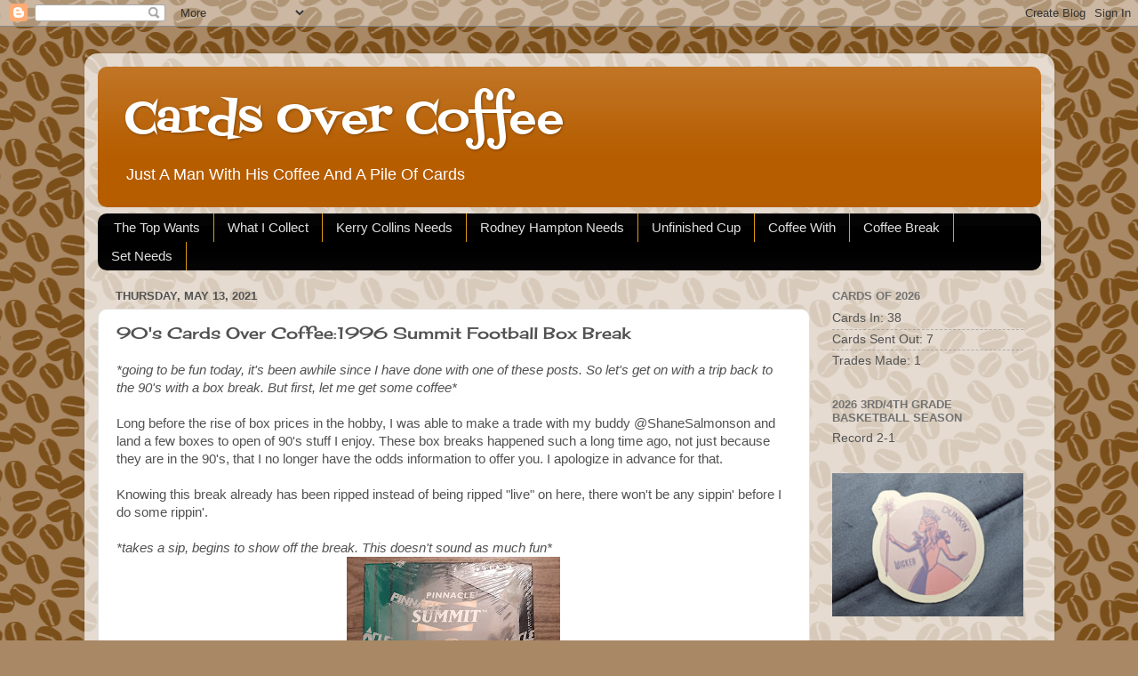

--- FILE ---
content_type: text/html; charset=UTF-8
request_url: https://cardstotalkabout.blogspot.com/2021/05/90s-cards-over-coffee1996-summit.html?showComment=1621436013382
body_size: 28306
content:
<!DOCTYPE html>
<html class='v2' dir='ltr' lang='en'>
<head>
<link href='https://www.blogger.com/static/v1/widgets/335934321-css_bundle_v2.css' rel='stylesheet' type='text/css'/>
<meta content='width=1100' name='viewport'/>
<meta content='text/html; charset=UTF-8' http-equiv='Content-Type'/>
<meta content='blogger' name='generator'/>
<link href='https://cardstotalkabout.blogspot.com/favicon.ico' rel='icon' type='image/x-icon'/>
<link href='https://cardstotalkabout.blogspot.com/2021/05/90s-cards-over-coffee1996-summit.html' rel='canonical'/>
<link rel="alternate" type="application/atom+xml" title="Cards Over Coffee - Atom" href="https://cardstotalkabout.blogspot.com/feeds/posts/default" />
<link rel="alternate" type="application/rss+xml" title="Cards Over Coffee - RSS" href="https://cardstotalkabout.blogspot.com/feeds/posts/default?alt=rss" />
<link rel="service.post" type="application/atom+xml" title="Cards Over Coffee - Atom" href="https://www.blogger.com/feeds/4276762862544126558/posts/default" />

<link rel="alternate" type="application/atom+xml" title="Cards Over Coffee - Atom" href="https://cardstotalkabout.blogspot.com/feeds/5643523619797372157/comments/default" />
<!--Can't find substitution for tag [blog.ieCssRetrofitLinks]-->
<link href='https://blogger.googleusercontent.com/img/b/R29vZ2xl/AVvXsEjNMQF2WVCalnhN-LNJ9lQP6M-W6Kaos3wvOnl7Dpg-3uN48bxXsM7u044cZhdlKGSdKEVR0Abvc_HOGBCXpM5ScbXX8fFfBJBJlr-H1Xr7qqk1n04_6q-44zbX7llXW5-6S4VVrIuMbZk5/s320/20201230_141204.jpg' rel='image_src'/>
<meta content='https://cardstotalkabout.blogspot.com/2021/05/90s-cards-over-coffee1996-summit.html' property='og:url'/>
<meta content='90&#39;s Cards Over Coffee:1996 Summit Football Box Break' property='og:title'/>
<meta content='*going to be fun today, it&#39;s been awhile since I have done with one of these posts. So let&#39;s get on with a trip back to the 90&#39;s with a box ...' property='og:description'/>
<meta content='https://blogger.googleusercontent.com/img/b/R29vZ2xl/AVvXsEjNMQF2WVCalnhN-LNJ9lQP6M-W6Kaos3wvOnl7Dpg-3uN48bxXsM7u044cZhdlKGSdKEVR0Abvc_HOGBCXpM5ScbXX8fFfBJBJlr-H1Xr7qqk1n04_6q-44zbX7llXW5-6S4VVrIuMbZk5/w1200-h630-p-k-no-nu/20201230_141204.jpg' property='og:image'/>
<title>Cards Over Coffee: 90's Cards Over Coffee:1996 Summit Football Box Break</title>
<style type='text/css'>@font-face{font-family:'Cherry Cream Soda';font-style:normal;font-weight:400;font-display:swap;src:url(//fonts.gstatic.com/s/cherrycreamsoda/v21/UMBIrOxBrW6w2FFyi9paG0fdVdRciQd9A98ZD47H.woff2)format('woff2');unicode-range:U+0000-00FF,U+0131,U+0152-0153,U+02BB-02BC,U+02C6,U+02DA,U+02DC,U+0304,U+0308,U+0329,U+2000-206F,U+20AC,U+2122,U+2191,U+2193,U+2212,U+2215,U+FEFF,U+FFFD;}@font-face{font-family:'Fontdiner Swanky';font-style:normal;font-weight:400;font-display:swap;src:url(//fonts.gstatic.com/s/fontdinerswanky/v24/ijwOs4XgRNsiaI5-hcVb4hQgMvCD0uYVKwOs1to.woff2)format('woff2');unicode-range:U+0000-00FF,U+0131,U+0152-0153,U+02BB-02BC,U+02C6,U+02DA,U+02DC,U+0304,U+0308,U+0329,U+2000-206F,U+20AC,U+2122,U+2191,U+2193,U+2212,U+2215,U+FEFF,U+FFFD;}</style>
<style id='page-skin-1' type='text/css'><!--
/*-----------------------------------------------
Blogger Template Style
Name:     Picture Window
Designer: Blogger
URL:      www.blogger.com
----------------------------------------------- */
/* Content
----------------------------------------------- */
body {
font: normal normal 15px Arial, Tahoma, Helvetica, FreeSans, sans-serif;
color: #525252;
background: #a98865 url(https://themes.googleusercontent.com/image?id=1a-ye7j-xu68XXCxSGYwm_e6v05P6dCMdIA4LYEkODqnco9tOLCqCdRsJsampIuK62jqI) repeat scroll top center /* Credit: tyndyra (http://www.istockphoto.com/portfolio/tyndyra?platform=blogger) */;
}
html body .region-inner {
min-width: 0;
max-width: 100%;
width: auto;
}
.content-outer {
font-size: 90%;
}
a:link {
text-decoration:none;
color: #b66714;
}
a:visited {
text-decoration:none;
color: #ab5b00;
}
a:hover {
text-decoration:underline;
color: #df9a13;
}
.content-outer {
background: transparent url(https://resources.blogblog.com/blogblog/data/1kt/transparent/white80.png) repeat scroll top left;
-moz-border-radius: 15px;
-webkit-border-radius: 15px;
-goog-ms-border-radius: 15px;
border-radius: 15px;
-moz-box-shadow: 0 0 3px rgba(0, 0, 0, .15);
-webkit-box-shadow: 0 0 3px rgba(0, 0, 0, .15);
-goog-ms-box-shadow: 0 0 3px rgba(0, 0, 0, .15);
box-shadow: 0 0 3px rgba(0, 0, 0, .15);
margin: 30px auto;
}
.content-inner {
padding: 15px;
}
/* Header
----------------------------------------------- */
.header-outer {
background: #b65d00 url(https://resources.blogblog.com/blogblog/data/1kt/transparent/header_gradient_shade.png) repeat-x scroll top left;
_background-image: none;
color: #ffffff;
-moz-border-radius: 10px;
-webkit-border-radius: 10px;
-goog-ms-border-radius: 10px;
border-radius: 10px;
}
.Header img, .Header #header-inner {
-moz-border-radius: 10px;
-webkit-border-radius: 10px;
-goog-ms-border-radius: 10px;
border-radius: 10px;
}
.header-inner .Header .titlewrapper,
.header-inner .Header .descriptionwrapper {
padding-left: 30px;
padding-right: 30px;
}
.Header h1 {
font: normal normal 50px Fontdiner Swanky;
text-shadow: 1px 1px 3px rgba(0, 0, 0, 0.3);
}
.Header h1 a {
color: #ffffff;
}
.Header .description {
font-size: 130%;
}
/* Tabs
----------------------------------------------- */
.tabs-inner {
margin: .5em 0 0;
padding: 0;
}
.tabs-inner .section {
margin: 0;
}
.tabs-inner .widget ul {
padding: 0;
background: #000000 url(https://resources.blogblog.com/blogblog/data/1kt/transparent/tabs_gradient_shade.png) repeat scroll bottom;
-moz-border-radius: 10px;
-webkit-border-radius: 10px;
-goog-ms-border-radius: 10px;
border-radius: 10px;
}
.tabs-inner .widget li {
border: none;
}
.tabs-inner .widget li a {
display: inline-block;
padding: .5em 1em;
margin-right: 0;
color: #e0e0e0;
font: normal normal 15px Arial, Tahoma, Helvetica, FreeSans, sans-serif;
-moz-border-radius: 0 0 0 0;
-webkit-border-top-left-radius: 0;
-webkit-border-top-right-radius: 0;
-goog-ms-border-radius: 0 0 0 0;
border-radius: 0 0 0 0;
background: transparent none no-repeat scroll top left;
border-right: 1px solid #df9a13;
}
.tabs-inner .widget li:first-child a {
padding-left: 1.25em;
-moz-border-radius-topleft: 10px;
-moz-border-radius-bottomleft: 10px;
-webkit-border-top-left-radius: 10px;
-webkit-border-bottom-left-radius: 10px;
-goog-ms-border-top-left-radius: 10px;
-goog-ms-border-bottom-left-radius: 10px;
border-top-left-radius: 10px;
border-bottom-left-radius: 10px;
}
.tabs-inner .widget li.selected a,
.tabs-inner .widget li a:hover {
position: relative;
z-index: 1;
background: #ffffff url(https://resources.blogblog.com/blogblog/data/1kt/transparent/tabs_gradient_shade.png) repeat scroll bottom;
color: #b66714;
-moz-box-shadow: 0 0 0 rgba(0, 0, 0, .15);
-webkit-box-shadow: 0 0 0 rgba(0, 0, 0, .15);
-goog-ms-box-shadow: 0 0 0 rgba(0, 0, 0, .15);
box-shadow: 0 0 0 rgba(0, 0, 0, .15);
}
/* Headings
----------------------------------------------- */
h2 {
font: bold normal 13px Arial, Tahoma, Helvetica, FreeSans, sans-serif;
text-transform: uppercase;
color: #727272;
margin: .5em 0;
}
/* Main
----------------------------------------------- */
.main-outer {
background: transparent none repeat scroll top center;
-moz-border-radius: 0 0 0 0;
-webkit-border-top-left-radius: 0;
-webkit-border-top-right-radius: 0;
-webkit-border-bottom-left-radius: 0;
-webkit-border-bottom-right-radius: 0;
-goog-ms-border-radius: 0 0 0 0;
border-radius: 0 0 0 0;
-moz-box-shadow: 0 0 0 rgba(0, 0, 0, .15);
-webkit-box-shadow: 0 0 0 rgba(0, 0, 0, .15);
-goog-ms-box-shadow: 0 0 0 rgba(0, 0, 0, .15);
box-shadow: 0 0 0 rgba(0, 0, 0, .15);
}
.main-inner {
padding: 15px 5px 20px;
}
.main-inner .column-center-inner {
padding: 0 0;
}
.main-inner .column-left-inner {
padding-left: 0;
}
.main-inner .column-right-inner {
padding-right: 0;
}
/* Posts
----------------------------------------------- */
h3.post-title {
margin: 0;
font: normal normal 18px Cherry Cream Soda;
}
.comments h4 {
margin: 1em 0 0;
font: normal normal 18px Cherry Cream Soda;
}
.date-header span {
color: #525252;
}
.post-outer {
background-color: #ffffff;
border: solid 1px #e0e0e0;
-moz-border-radius: 10px;
-webkit-border-radius: 10px;
border-radius: 10px;
-goog-ms-border-radius: 10px;
padding: 15px 20px;
margin: 0 -20px 20px;
}
.post-body {
line-height: 1.4;
font-size: 110%;
position: relative;
}
.post-header {
margin: 0 0 1.5em;
color: #9f9f9f;
line-height: 1.6;
}
.post-footer {
margin: .5em 0 0;
color: #9f9f9f;
line-height: 1.6;
}
#blog-pager {
font-size: 140%
}
#comments .comment-author {
padding-top: 1.5em;
border-top: dashed 1px #ccc;
border-top: dashed 1px rgba(128, 128, 128, .5);
background-position: 0 1.5em;
}
#comments .comment-author:first-child {
padding-top: 0;
border-top: none;
}
.avatar-image-container {
margin: .2em 0 0;
}
/* Comments
----------------------------------------------- */
.comments .comments-content .icon.blog-author {
background-repeat: no-repeat;
background-image: url([data-uri]);
}
.comments .comments-content .loadmore a {
border-top: 1px solid #df9a13;
border-bottom: 1px solid #df9a13;
}
.comments .continue {
border-top: 2px solid #df9a13;
}
/* Widgets
----------------------------------------------- */
.widget ul, .widget #ArchiveList ul.flat {
padding: 0;
list-style: none;
}
.widget ul li, .widget #ArchiveList ul.flat li {
border-top: dashed 1px #ccc;
border-top: dashed 1px rgba(128, 128, 128, .5);
}
.widget ul li:first-child, .widget #ArchiveList ul.flat li:first-child {
border-top: none;
}
.widget .post-body ul {
list-style: disc;
}
.widget .post-body ul li {
border: none;
}
/* Footer
----------------------------------------------- */
.footer-outer {
color:#f0f0f0;
background: transparent url(https://resources.blogblog.com/blogblog/data/1kt/transparent/black50.png) repeat scroll top left;
-moz-border-radius: 10px 10px 10px 10px;
-webkit-border-top-left-radius: 10px;
-webkit-border-top-right-radius: 10px;
-webkit-border-bottom-left-radius: 10px;
-webkit-border-bottom-right-radius: 10px;
-goog-ms-border-radius: 10px 10px 10px 10px;
border-radius: 10px 10px 10px 10px;
-moz-box-shadow: 0 0 0 rgba(0, 0, 0, .15);
-webkit-box-shadow: 0 0 0 rgba(0, 0, 0, .15);
-goog-ms-box-shadow: 0 0 0 rgba(0, 0, 0, .15);
box-shadow: 0 0 0 rgba(0, 0, 0, .15);
}
.footer-inner {
padding: 10px 5px 20px;
}
.footer-outer a {
color: #f4ffe2;
}
.footer-outer a:visited {
color: #bccf9f;
}
.footer-outer a:hover {
color: #ffffff;
}
.footer-outer .widget h2 {
color: #bfbfbf;
}
/* Mobile
----------------------------------------------- */
html body.mobile {
height: auto;
}
html body.mobile {
min-height: 480px;
background-size: 100% auto;
}
.mobile .body-fauxcolumn-outer {
background: transparent none repeat scroll top left;
}
html .mobile .mobile-date-outer, html .mobile .blog-pager {
border-bottom: none;
background: transparent none repeat scroll top center;
margin-bottom: 10px;
}
.mobile .date-outer {
background: transparent none repeat scroll top center;
}
.mobile .header-outer, .mobile .main-outer,
.mobile .post-outer, .mobile .footer-outer {
-moz-border-radius: 0;
-webkit-border-radius: 0;
-goog-ms-border-radius: 0;
border-radius: 0;
}
.mobile .content-outer,
.mobile .main-outer,
.mobile .post-outer {
background: inherit;
border: none;
}
.mobile .content-outer {
font-size: 100%;
}
.mobile-link-button {
background-color: #b66714;
}
.mobile-link-button a:link, .mobile-link-button a:visited {
color: #ffffff;
}
.mobile-index-contents {
color: #525252;
}
.mobile .tabs-inner .PageList .widget-content {
background: #ffffff url(https://resources.blogblog.com/blogblog/data/1kt/transparent/tabs_gradient_shade.png) repeat scroll bottom;
color: #b66714;
}
.mobile .tabs-inner .PageList .widget-content .pagelist-arrow {
border-left: 1px solid #df9a13;
}

--></style>
<style id='template-skin-1' type='text/css'><!--
body {
min-width: 1091px;
}
.content-outer, .content-fauxcolumn-outer, .region-inner {
min-width: 1091px;
max-width: 1091px;
_width: 1091px;
}
.main-inner .columns {
padding-left: 0px;
padding-right: 260px;
}
.main-inner .fauxcolumn-center-outer {
left: 0px;
right: 260px;
/* IE6 does not respect left and right together */
_width: expression(this.parentNode.offsetWidth -
parseInt("0px") -
parseInt("260px") + 'px');
}
.main-inner .fauxcolumn-left-outer {
width: 0px;
}
.main-inner .fauxcolumn-right-outer {
width: 260px;
}
.main-inner .column-left-outer {
width: 0px;
right: 100%;
margin-left: -0px;
}
.main-inner .column-right-outer {
width: 260px;
margin-right: -260px;
}
#layout {
min-width: 0;
}
#layout .content-outer {
min-width: 0;
width: 800px;
}
#layout .region-inner {
min-width: 0;
width: auto;
}
body#layout div.add_widget {
padding: 8px;
}
body#layout div.add_widget a {
margin-left: 32px;
}
--></style>
<style>
    body {background-image:url(https\:\/\/themes.googleusercontent.com\/image?id=1a-ye7j-xu68XXCxSGYwm_e6v05P6dCMdIA4LYEkODqnco9tOLCqCdRsJsampIuK62jqI);}
    
@media (max-width: 200px) { body {background-image:url(https\:\/\/themes.googleusercontent.com\/image?id=1a-ye7j-xu68XXCxSGYwm_e6v05P6dCMdIA4LYEkODqnco9tOLCqCdRsJsampIuK62jqI&options=w200);}}
@media (max-width: 400px) and (min-width: 201px) { body {background-image:url(https\:\/\/themes.googleusercontent.com\/image?id=1a-ye7j-xu68XXCxSGYwm_e6v05P6dCMdIA4LYEkODqnco9tOLCqCdRsJsampIuK62jqI&options=w400);}}
@media (max-width: 800px) and (min-width: 401px) { body {background-image:url(https\:\/\/themes.googleusercontent.com\/image?id=1a-ye7j-xu68XXCxSGYwm_e6v05P6dCMdIA4LYEkODqnco9tOLCqCdRsJsampIuK62jqI&options=w800);}}
@media (max-width: 1200px) and (min-width: 801px) { body {background-image:url(https\:\/\/themes.googleusercontent.com\/image?id=1a-ye7j-xu68XXCxSGYwm_e6v05P6dCMdIA4LYEkODqnco9tOLCqCdRsJsampIuK62jqI&options=w1200);}}
/* Last tag covers anything over one higher than the previous max-size cap. */
@media (min-width: 1201px) { body {background-image:url(https\:\/\/themes.googleusercontent.com\/image?id=1a-ye7j-xu68XXCxSGYwm_e6v05P6dCMdIA4LYEkODqnco9tOLCqCdRsJsampIuK62jqI&options=w1600);}}
  </style>
<link href='https://www.blogger.com/dyn-css/authorization.css?targetBlogID=4276762862544126558&amp;zx=fe1b6c07-5e71-422e-bfc2-bf7c6ad9ffa7' media='none' onload='if(media!=&#39;all&#39;)media=&#39;all&#39;' rel='stylesheet'/><noscript><link href='https://www.blogger.com/dyn-css/authorization.css?targetBlogID=4276762862544126558&amp;zx=fe1b6c07-5e71-422e-bfc2-bf7c6ad9ffa7' rel='stylesheet'/></noscript>
<meta name='google-adsense-platform-account' content='ca-host-pub-1556223355139109'/>
<meta name='google-adsense-platform-domain' content='blogspot.com'/>

</head>
<body class='loading variant-shade'>
<div class='navbar section' id='navbar' name='Navbar'><div class='widget Navbar' data-version='1' id='Navbar1'><script type="text/javascript">
    function setAttributeOnload(object, attribute, val) {
      if(window.addEventListener) {
        window.addEventListener('load',
          function(){ object[attribute] = val; }, false);
      } else {
        window.attachEvent('onload', function(){ object[attribute] = val; });
      }
    }
  </script>
<div id="navbar-iframe-container"></div>
<script type="text/javascript" src="https://apis.google.com/js/platform.js"></script>
<script type="text/javascript">
      gapi.load("gapi.iframes:gapi.iframes.style.bubble", function() {
        if (gapi.iframes && gapi.iframes.getContext) {
          gapi.iframes.getContext().openChild({
              url: 'https://www.blogger.com/navbar/4276762862544126558?po\x3d5643523619797372157\x26origin\x3dhttps://cardstotalkabout.blogspot.com',
              where: document.getElementById("navbar-iframe-container"),
              id: "navbar-iframe"
          });
        }
      });
    </script><script type="text/javascript">
(function() {
var script = document.createElement('script');
script.type = 'text/javascript';
script.src = '//pagead2.googlesyndication.com/pagead/js/google_top_exp.js';
var head = document.getElementsByTagName('head')[0];
if (head) {
head.appendChild(script);
}})();
</script>
</div></div>
<div class='body-fauxcolumns'>
<div class='fauxcolumn-outer body-fauxcolumn-outer'>
<div class='cap-top'>
<div class='cap-left'></div>
<div class='cap-right'></div>
</div>
<div class='fauxborder-left'>
<div class='fauxborder-right'></div>
<div class='fauxcolumn-inner'>
</div>
</div>
<div class='cap-bottom'>
<div class='cap-left'></div>
<div class='cap-right'></div>
</div>
</div>
</div>
<div class='content'>
<div class='content-fauxcolumns'>
<div class='fauxcolumn-outer content-fauxcolumn-outer'>
<div class='cap-top'>
<div class='cap-left'></div>
<div class='cap-right'></div>
</div>
<div class='fauxborder-left'>
<div class='fauxborder-right'></div>
<div class='fauxcolumn-inner'>
</div>
</div>
<div class='cap-bottom'>
<div class='cap-left'></div>
<div class='cap-right'></div>
</div>
</div>
</div>
<div class='content-outer'>
<div class='content-cap-top cap-top'>
<div class='cap-left'></div>
<div class='cap-right'></div>
</div>
<div class='fauxborder-left content-fauxborder-left'>
<div class='fauxborder-right content-fauxborder-right'></div>
<div class='content-inner'>
<header>
<div class='header-outer'>
<div class='header-cap-top cap-top'>
<div class='cap-left'></div>
<div class='cap-right'></div>
</div>
<div class='fauxborder-left header-fauxborder-left'>
<div class='fauxborder-right header-fauxborder-right'></div>
<div class='region-inner header-inner'>
<div class='header section' id='header' name='Header'><div class='widget Header' data-version='1' id='Header1'>
<div id='header-inner'>
<div class='titlewrapper'>
<h1 class='title'>
<a href='https://cardstotalkabout.blogspot.com/'>
Cards Over Coffee
</a>
</h1>
</div>
<div class='descriptionwrapper'>
<p class='description'><span>Just A Man With His Coffee And A Pile Of Cards</span></p>
</div>
</div>
</div></div>
</div>
</div>
<div class='header-cap-bottom cap-bottom'>
<div class='cap-left'></div>
<div class='cap-right'></div>
</div>
</div>
</header>
<div class='tabs-outer'>
<div class='tabs-cap-top cap-top'>
<div class='cap-left'></div>
<div class='cap-right'></div>
</div>
<div class='fauxborder-left tabs-fauxborder-left'>
<div class='fauxborder-right tabs-fauxborder-right'></div>
<div class='region-inner tabs-inner'>
<div class='tabs section' id='crosscol' name='Cross-Column'><div class='widget PageList' data-version='1' id='PageList1'>
<h2>Pages</h2>
<div class='widget-content'>
<ul>
<li>
<a href='https://cardstotalkabout.blogspot.com/p/java-50.html'>The Top Wants</a>
</li>
<li>
<a href='https://cardstotalkabout.blogspot.com/p/what-i-collect.html'>What I Collect</a>
</li>
<li>
<a href='https://cardstotalkabout.blogspot.com/p/kerry-collins-needs.html'>Kerry Collins Needs</a>
</li>
<li>
<a href='https://cardstotalkabout.blogspot.com/p/rodney-hampton-needs.html'>Rodney Hampton Needs</a>
</li>
<li>
<a href='https://cardstotalkabout.blogspot.com/p/the-grind.html'>Unfinished Cup</a>
</li>
<li>
<a href='https://cardstotalkabout.blogspot.com/p/coffee-with.html'>Coffee With</a>
</li>
<li>
<a href='https://cardstotalkabout.blogspot.com/p/coffee-break.html'>Coffee Break</a>
</li>
<li>
<a href='https://cardstotalkabout.blogspot.com/p/set-needs.html'>Set Needs</a>
</li>
</ul>
<div class='clear'></div>
</div>
</div></div>
<div class='tabs no-items section' id='crosscol-overflow' name='Cross-Column 2'></div>
</div>
</div>
<div class='tabs-cap-bottom cap-bottom'>
<div class='cap-left'></div>
<div class='cap-right'></div>
</div>
</div>
<div class='main-outer'>
<div class='main-cap-top cap-top'>
<div class='cap-left'></div>
<div class='cap-right'></div>
</div>
<div class='fauxborder-left main-fauxborder-left'>
<div class='fauxborder-right main-fauxborder-right'></div>
<div class='region-inner main-inner'>
<div class='columns fauxcolumns'>
<div class='fauxcolumn-outer fauxcolumn-center-outer'>
<div class='cap-top'>
<div class='cap-left'></div>
<div class='cap-right'></div>
</div>
<div class='fauxborder-left'>
<div class='fauxborder-right'></div>
<div class='fauxcolumn-inner'>
</div>
</div>
<div class='cap-bottom'>
<div class='cap-left'></div>
<div class='cap-right'></div>
</div>
</div>
<div class='fauxcolumn-outer fauxcolumn-left-outer'>
<div class='cap-top'>
<div class='cap-left'></div>
<div class='cap-right'></div>
</div>
<div class='fauxborder-left'>
<div class='fauxborder-right'></div>
<div class='fauxcolumn-inner'>
</div>
</div>
<div class='cap-bottom'>
<div class='cap-left'></div>
<div class='cap-right'></div>
</div>
</div>
<div class='fauxcolumn-outer fauxcolumn-right-outer'>
<div class='cap-top'>
<div class='cap-left'></div>
<div class='cap-right'></div>
</div>
<div class='fauxborder-left'>
<div class='fauxborder-right'></div>
<div class='fauxcolumn-inner'>
</div>
</div>
<div class='cap-bottom'>
<div class='cap-left'></div>
<div class='cap-right'></div>
</div>
</div>
<!-- corrects IE6 width calculation -->
<div class='columns-inner'>
<div class='column-center-outer'>
<div class='column-center-inner'>
<div class='main section' id='main' name='Main'><div class='widget Blog' data-version='1' id='Blog1'>
<div class='blog-posts hfeed'>

          <div class="date-outer">
        
<h2 class='date-header'><span>Thursday, May 13, 2021</span></h2>

          <div class="date-posts">
        
<div class='post-outer'>
<div class='post hentry uncustomized-post-template' itemprop='blogPost' itemscope='itemscope' itemtype='http://schema.org/BlogPosting'>
<meta content='https://blogger.googleusercontent.com/img/b/R29vZ2xl/AVvXsEjNMQF2WVCalnhN-LNJ9lQP6M-W6Kaos3wvOnl7Dpg-3uN48bxXsM7u044cZhdlKGSdKEVR0Abvc_HOGBCXpM5ScbXX8fFfBJBJlr-H1Xr7qqk1n04_6q-44zbX7llXW5-6S4VVrIuMbZk5/s320/20201230_141204.jpg' itemprop='image_url'/>
<meta content='4276762862544126558' itemprop='blogId'/>
<meta content='5643523619797372157' itemprop='postId'/>
<a name='5643523619797372157'></a>
<h3 class='post-title entry-title' itemprop='name'>
90's Cards Over Coffee:1996 Summit Football Box Break
</h3>
<div class='post-header'>
<div class='post-header-line-1'></div>
</div>
<div class='post-body entry-content' id='post-body-5643523619797372157' itemprop='description articleBody'>
<div style="text-align: left;"><i>*going to be fun today, it's been awhile since I have done with one of these posts. So let's get on with a trip back to the 90's with a box break. But first, let me get some coffee*</i></div> <div style="text-align: center;"><br /></div><div style="text-align: left;">Long before the rise of box prices in the hobby, I was able to make a trade with my buddy @ShaneSalmonson and land a few boxes to open of 90's stuff I enjoy. These box breaks happened such a long time ago, not just because they are in the 90's, that I no longer have the odds information to offer you. I apologize in advance for that.</div><div style="text-align: center;"><br /></div><div style="text-align: left;">Knowing this break already has been ripped instead of being ripped "live" on here, there won't be any sippin' before I do some rippin'.</div><div style="text-align: left;"><br /></div><div style="text-align: left;"><i>*takes a sip, begins to show off the break. This doesn't sound as much fun*</i></div><div style="text-align: center;"><a href="https://www.blogger.com/blog/post/edit/4276762862544126558/4537850210227744520#"><img border="0" src="https://blogger.googleusercontent.com/img/b/R29vZ2xl/AVvXsEjNMQF2WVCalnhN-LNJ9lQP6M-W6Kaos3wvOnl7Dpg-3uN48bxXsM7u044cZhdlKGSdKEVR0Abvc_HOGBCXpM5ScbXX8fFfBJBJlr-H1Xr7qqk1n04_6q-44zbX7llXW5-6S4VVrIuMbZk5/s320/20201230_141204.jpg" /></a></div><div style="text-align: left;">In each box of 1996 Summit football, there were 18 packs of 7 cards each. The box back then was around $30. Now I don't even want to look and see what they are going for.</div><div style="text-align: left;"><br /></div><div style="text-align: center;"><a href="https://www.blogger.com/blog/post/edit/4276762862544126558/4537850210227744520#"><img border="0" src="https://blogger.googleusercontent.com/img/b/R29vZ2xl/AVvXsEjzKGKj0w3oU9ieHofsT7MAWnjkewXn8C0nWm1WqrWyjxQ0XFAhRiD_19P5xg_TqoDcSdkcTkcTXP5y3rtebgx-oDVVB9rJgT9NJlycVQ3lopBlQnrJgHncznlF2ucUkq1GQ0iDrigpJanL/s320/20201230_141433.jpg" /></a></div><div style="text-align: left;">When you open up the box, the stack of packs stare at you in a nicely centered Styrofoam. Back in the 90's, Summit was considered to be a "higher end" product so it was packed like so.</div><div style="text-align: left;"><br /></div><div style="text-align: left;"><i>*takes a sip before breaking down the product more and showing off the results*</i></div><div style="text-align: center;"><br /></div><div style="text-align: center;"><a href="https://www.blogger.com/blog/post/edit/4276762862544126558/4537850210227744520#"><img border="0" src="https://blogger.googleusercontent.com/img/b/R29vZ2xl/AVvXsEh9UI7BItOJyJ1t0IqMdmBiy4lOIB7fWI4_Bi5hzDZ4hirFv0hPXX6IowFRVR_Kq0K8MkSxQL5poWmKCVSHbDDw9G4GrXaAXGvZg5-nJGQ4PxtamWu7cuJi-9JZBcLozeaEAAm6peR_mQCR/s320/20210221_151652.jpg" /></a></div><div style="text-align: left;">The 1996 Summit base set consists of 200 total base cards.</div><div style="text-align: center;"><br /></div><div style="text-align: center;"><a href="https://www.blogger.com/blog/post/edit/4276762862544126558/4537850210227744520#"><img border="0" src="https://blogger.googleusercontent.com/img/b/R29vZ2xl/AVvXsEhJA5Hp5wGXwFf1JNsa_pbJkYdtuv6q1x4FTf-Gr4jlDsYAZkjBggg2FVU0lrojVBvLVnv4OfzyQyQ6OAdUzJ84Z51Z_QXhpou-2U-H0Ei-01fjnxThJ_Qo06DfEKrql6wOAjV0NnQROxOU/s320/20210221_151658.jpg" /></a></div><div style="text-align: left;">This breaks down to 146 veterans, 35 rookies, four checklists, and a 15-card subset all about quarterbacks in Quarter Horses.</div><div style="text-align: left;"><br /></div><div style="text-align: center;"><a href="https://www.blogger.com/blog/post/edit/4276762862544126558/4537850210227744520#"><img border="0" src="https://blogger.googleusercontent.com/img/b/R29vZ2xl/AVvXsEjYiMQ-IcdiE-ZAvGRTJo7u6xWnmh9NDWsin7QTXoSwS0LiSEFYFKCkKKWAUEzARiP2HUHvToGVHKDYSiXetRJ7JwvH2PSKELo2oiD5CmlV-5oTSm1d3wotigcb7jC0BtbL69NUnmTWvpXR/s320/20210221_151654.jpg" /></a>&nbsp;</div>The 35 rookies are from a strong class that include such stars as Keyshawn Johnson, Marvin Harrison, Kevin Hardy, Simeon Rice, and Eddie George.<div><br /><div style="text-align: left;"><i>*takes another sip, looks around for a breakfast item since posts like this usually take awhile before I will hit publish. Finds a Jalapeño&nbsp;cheddar bagel, toasts it, butters it, comes back to the laptop. Notices beverage is getting low, gets back up, brews a cup, comes back to sit to move onto the inserts*</i></div><div style="text-align: left;"><br /></div><div style="text-align: left;">One great thing about breaking 90's cards, you aren't concerned about hits. It's all about the beautiful inserts and parallels.</div><div style="text-align: left;"><br /></div><div style="text-align: left;">The parallels in 1996 Summit are the same as the 1995 edition in Ground Zero. Difference being, the 1995 is more of a speckled design and the 1996 is more of a zebra color. Both though, look striking.</div><div style="text-align: center;"><a href="https://www.blogger.com/blog/post/edit/4276762862544126558/4537850210227744520#"><img border="0" src="https://blogger.googleusercontent.com/img/b/R29vZ2xl/AVvXsEgifBQ7Wupxo140fr7a4hhiRz6bSI-v4W4ErH9RiUuys-MESqYjUPoNOfh9wvqXVISIEg0q8IypQWSi0C4AhFBaNPfCrs4iUMho19AA7TkwdvGQlob-KmOcFs05k4FP6NWGQsGn4NYiYE2b/s320/20210221_151723.jpg" /></a></div><div style="text-align: left;">Jim Harbaugh Quarter Horses</div><div style="text-align: left;"><br /></div><div style="text-align: center;"><a href="https://www.blogger.com/blog/post/edit/4276762862544126558/4537850210227744520#"><img border="0" src="https://blogger.googleusercontent.com/img/b/R29vZ2xl/AVvXsEiSddMgd92_EB7dVfyGPs0O3b1aTqh0A_mrtBCMAqyZqU6uT-wprKOlyofxEQrYwqfhxR3FBgh-sC3NR-mG2LkP535HkpautYOhsNXukzxbNOhkv7yE4T6-oaPvkfWIFKlg6E5KUbb5QVrR/s320/20210221_151726.jpg" /></a></div><div style="text-align: left;">John Elway. Nice find!</div><div style="text-align: left;"><br /></div><div style="text-align: center;"><a href="https://www.blogger.com/blog/post/edit/4276762862544126558/4537850210227744520#"><img border="0" src="https://blogger.googleusercontent.com/img/b/R29vZ2xl/AVvXsEinLTFK7GMa_gs2kLpPfu5KE60Zg8CruHRuU8BGXQFVT8W5BewyLUcVD_vs9opD2n9IC1oxHgBA1zWxub-4L6g3u29eOwkOEtHbADbrOFRIfK5T2nN2NfPdSm91saH795xUOB0UXnh_tKWq/s320/20210221_151719.jpg" /></a></div><div style="text-align: left;">Danny Kanell. This is a nice PC piece.</div><div style="text-align: left;"><br /></div><div style="text-align: left;"><i>*takes a sip before moving onto the insert finds*</i></div><div style="text-align: left;"><br /></div><div style="text-align: center;"><a href="https://www.blogger.com/blog/post/edit/4276762862544126558/4537850210227744520#"><img border="0" src="https://blogger.googleusercontent.com/img/b/R29vZ2xl/AVvXsEhBwnxS5nNs4JuXUCR8X11LOrvhGAVdfsUrQrVug2f17bQZtg1-gV9vd4N146KMnkXcK6R-SmHojn77WoZ04DBqy2JaIfxL4lbVSBlLTM5a-Kcf9zaQEkyqVg6ehm1xsSqjlxFwAMohuUyQ/s320/20210221_151700.jpg" /></a></div><div style="text-align: left;">Inspirations is a rookie laden insert set with all cards being numbered to 8000. I pulled one of the guys who has a fun last name to pronounce and a guy I pulled a lot of in the 90's.</div><div style="text-align: left;"><br /></div><div style="text-align: center;"><a href="https://www.blogger.com/blog/post/edit/4276762862544126558/4537850210227744520#"><img border="0" src="https://blogger.googleusercontent.com/img/b/R29vZ2xl/AVvXsEhQ3zvrKt7B-D1ShPMEfuPV1jP2p8BUEDc3hyphenhyphen8ID6HRMKDvyjg5Z0r5ZO6Ov8Eq-V4X-4RlQGgeZ_oSxAB-RWPR1fr94DxReflOeymPUnX71pz2w1ReKsjUU2QkzKa-DHwgHycx5K0_53Pq/s320/20210221_151703.jpg" /></a></div><div style="text-align: left;">3rd And Long. These look really great and are numbered to 2000</div><div style="text-align: left;"><br /></div><div style="text-align: center;"><a href="https://www.blogger.com/blog/post/edit/4276762862544126558/4537850210227744520#"><img border="0" src="https://blogger.googleusercontent.com/img/b/R29vZ2xl/AVvXsEiUquN4f6yW4UMY3AkJk7UbXGgfzFtx6CehX3wmVohN9cWMdH7h5jURX0-r7PTv1v_hKQTMP-q452so6wgtFoF_hdUZq0t7J5KaRkWflxyOHoHpETWFSJli8hsjLrGXZ4UASVW9wuhQhwAC/s320/20210221_151706.jpg" /></a></div><div style="text-align: left;">And Turf Team. This card I missed when opening up packs but after sorting found it stuck to the back of another card. These are numbered to 4000.</div><div style="text-align: left;"><br /></div><div style="text-align: left;"><i>*takes another sip before finishing up today's post. Also finishes last few bites of bagel*</i></div><div style="text-align: left;"><br /></div><div style="text-align: left;">This was a fantastic break. Emmitt, Elway and Aikman inserts and parallels. I got a good chunk of the base set and was already chasing the Ground Zeros and all three pulled were new. Very happy with the results from this break.</div></div><div style="text-align: left;"><br /></div><div style="text-align: left;">Let me know your thoughts in comments.</div><div style="text-align: left;"><br /></div><div style="text-align: left;"><i>*takes one final sip, heads back for cup #2. Coffee Card Blogger Out*</i></div>
<div style='clear: both;'></div>
</div>
<div class='post-footer'>
<div class='post-footer-line post-footer-line-1'>
<span class='post-author vcard'>
Posted by
<span class='fn' itemprop='author' itemscope='itemscope' itemtype='http://schema.org/Person'>
<meta content='https://www.blogger.com/profile/02949460127063264497' itemprop='url'/>
<a class='g-profile' href='https://www.blogger.com/profile/02949460127063264497' rel='author' title='author profile'>
<span itemprop='name'>Matt</span>
</a>
</span>
</span>
<span class='post-timestamp'>
at
<meta content='https://cardstotalkabout.blogspot.com/2021/05/90s-cards-over-coffee1996-summit.html' itemprop='url'/>
<a class='timestamp-link' href='https://cardstotalkabout.blogspot.com/2021/05/90s-cards-over-coffee1996-summit.html' rel='bookmark' title='permanent link'><abbr class='published' itemprop='datePublished' title='2021-05-13T08:43:00-04:00'>8:43&#8239;AM</abbr></a>
</span>
<span class='post-comment-link'>
</span>
<span class='post-icons'>
<span class='item-control blog-admin pid-1024735472'>
<a href='https://www.blogger.com/post-edit.g?blogID=4276762862544126558&postID=5643523619797372157&from=pencil' title='Edit Post'>
<img alt='' class='icon-action' height='18' src='https://resources.blogblog.com/img/icon18_edit_allbkg.gif' width='18'/>
</a>
</span>
</span>
<div class='post-share-buttons goog-inline-block'>
<a class='goog-inline-block share-button sb-email' href='https://www.blogger.com/share-post.g?blogID=4276762862544126558&postID=5643523619797372157&target=email' target='_blank' title='Email This'><span class='share-button-link-text'>Email This</span></a><a class='goog-inline-block share-button sb-blog' href='https://www.blogger.com/share-post.g?blogID=4276762862544126558&postID=5643523619797372157&target=blog' onclick='window.open(this.href, "_blank", "height=270,width=475"); return false;' target='_blank' title='BlogThis!'><span class='share-button-link-text'>BlogThis!</span></a><a class='goog-inline-block share-button sb-twitter' href='https://www.blogger.com/share-post.g?blogID=4276762862544126558&postID=5643523619797372157&target=twitter' target='_blank' title='Share to X'><span class='share-button-link-text'>Share to X</span></a><a class='goog-inline-block share-button sb-facebook' href='https://www.blogger.com/share-post.g?blogID=4276762862544126558&postID=5643523619797372157&target=facebook' onclick='window.open(this.href, "_blank", "height=430,width=640"); return false;' target='_blank' title='Share to Facebook'><span class='share-button-link-text'>Share to Facebook</span></a><a class='goog-inline-block share-button sb-pinterest' href='https://www.blogger.com/share-post.g?blogID=4276762862544126558&postID=5643523619797372157&target=pinterest' target='_blank' title='Share to Pinterest'><span class='share-button-link-text'>Share to Pinterest</span></a>
</div>
</div>
<div class='post-footer-line post-footer-line-2'>
<span class='post-labels'>
Labels:
<a href='https://cardstotalkabout.blogspot.com/search/label/1996' rel='tag'>1996</a>,
<a href='https://cardstotalkabout.blogspot.com/search/label/90%27s%20Cards' rel='tag'>90&#39;s Cards</a>,
<a href='https://cardstotalkabout.blogspot.com/search/label/90%27s%20Cards%20Over%20Coffee' rel='tag'>90&#39;s Cards Over Coffee</a>,
<a href='https://cardstotalkabout.blogspot.com/search/label/Box%20Break' rel='tag'>Box Break</a>,
<a href='https://cardstotalkabout.blogspot.com/search/label/Eddie%20George' rel='tag'>Eddie George</a>,
<a href='https://cardstotalkabout.blogspot.com/search/label/Emmitt%20Smith' rel='tag'>Emmitt Smith</a>,
<a href='https://cardstotalkabout.blogspot.com/search/label/Ground%20Zero' rel='tag'>Ground Zero</a>,
<a href='https://cardstotalkabout.blogspot.com/search/label/Inserts' rel='tag'>Inserts</a>,
<a href='https://cardstotalkabout.blogspot.com/search/label/Keyshawn%20Johnson' rel='tag'>Keyshawn Johnson</a>,
<a href='https://cardstotalkabout.blogspot.com/search/label/Summit' rel='tag'>Summit</a>,
<a href='https://cardstotalkabout.blogspot.com/search/label/Troy%20Aikman' rel='tag'>Troy Aikman</a>
</span>
</div>
<div class='post-footer-line post-footer-line-3'>
<span class='post-location'>
</span>
</div>
</div>
</div>
<div class='comments' id='comments'>
<a name='comments'></a>
<h4>12 comments:</h4>
<div class='comments-content'>
<script async='async' src='' type='text/javascript'></script>
<script type='text/javascript'>
    (function() {
      var items = null;
      var msgs = null;
      var config = {};

// <![CDATA[
      var cursor = null;
      if (items && items.length > 0) {
        cursor = parseInt(items[items.length - 1].timestamp) + 1;
      }

      var bodyFromEntry = function(entry) {
        var text = (entry &&
                    ((entry.content && entry.content.$t) ||
                     (entry.summary && entry.summary.$t))) ||
            '';
        if (entry && entry.gd$extendedProperty) {
          for (var k in entry.gd$extendedProperty) {
            if (entry.gd$extendedProperty[k].name == 'blogger.contentRemoved') {
              return '<span class="deleted-comment">' + text + '</span>';
            }
          }
        }
        return text;
      }

      var parse = function(data) {
        cursor = null;
        var comments = [];
        if (data && data.feed && data.feed.entry) {
          for (var i = 0, entry; entry = data.feed.entry[i]; i++) {
            var comment = {};
            // comment ID, parsed out of the original id format
            var id = /blog-(\d+).post-(\d+)/.exec(entry.id.$t);
            comment.id = id ? id[2] : null;
            comment.body = bodyFromEntry(entry);
            comment.timestamp = Date.parse(entry.published.$t) + '';
            if (entry.author && entry.author.constructor === Array) {
              var auth = entry.author[0];
              if (auth) {
                comment.author = {
                  name: (auth.name ? auth.name.$t : undefined),
                  profileUrl: (auth.uri ? auth.uri.$t : undefined),
                  avatarUrl: (auth.gd$image ? auth.gd$image.src : undefined)
                };
              }
            }
            if (entry.link) {
              if (entry.link[2]) {
                comment.link = comment.permalink = entry.link[2].href;
              }
              if (entry.link[3]) {
                var pid = /.*comments\/default\/(\d+)\?.*/.exec(entry.link[3].href);
                if (pid && pid[1]) {
                  comment.parentId = pid[1];
                }
              }
            }
            comment.deleteclass = 'item-control blog-admin';
            if (entry.gd$extendedProperty) {
              for (var k in entry.gd$extendedProperty) {
                if (entry.gd$extendedProperty[k].name == 'blogger.itemClass') {
                  comment.deleteclass += ' ' + entry.gd$extendedProperty[k].value;
                } else if (entry.gd$extendedProperty[k].name == 'blogger.displayTime') {
                  comment.displayTime = entry.gd$extendedProperty[k].value;
                }
              }
            }
            comments.push(comment);
          }
        }
        return comments;
      };

      var paginator = function(callback) {
        if (hasMore()) {
          var url = config.feed + '?alt=json&v=2&orderby=published&reverse=false&max-results=50';
          if (cursor) {
            url += '&published-min=' + new Date(cursor).toISOString();
          }
          window.bloggercomments = function(data) {
            var parsed = parse(data);
            cursor = parsed.length < 50 ? null
                : parseInt(parsed[parsed.length - 1].timestamp) + 1
            callback(parsed);
            window.bloggercomments = null;
          }
          url += '&callback=bloggercomments';
          var script = document.createElement('script');
          script.type = 'text/javascript';
          script.src = url;
          document.getElementsByTagName('head')[0].appendChild(script);
        }
      };
      var hasMore = function() {
        return !!cursor;
      };
      var getMeta = function(key, comment) {
        if ('iswriter' == key) {
          var matches = !!comment.author
              && comment.author.name == config.authorName
              && comment.author.profileUrl == config.authorUrl;
          return matches ? 'true' : '';
        } else if ('deletelink' == key) {
          return config.baseUri + '/comment/delete/'
               + config.blogId + '/' + comment.id;
        } else if ('deleteclass' == key) {
          return comment.deleteclass;
        }
        return '';
      };

      var replybox = null;
      var replyUrlParts = null;
      var replyParent = undefined;

      var onReply = function(commentId, domId) {
        if (replybox == null) {
          // lazily cache replybox, and adjust to suit this style:
          replybox = document.getElementById('comment-editor');
          if (replybox != null) {
            replybox.height = '250px';
            replybox.style.display = 'block';
            replyUrlParts = replybox.src.split('#');
          }
        }
        if (replybox && (commentId !== replyParent)) {
          replybox.src = '';
          document.getElementById(domId).insertBefore(replybox, null);
          replybox.src = replyUrlParts[0]
              + (commentId ? '&parentID=' + commentId : '')
              + '#' + replyUrlParts[1];
          replyParent = commentId;
        }
      };

      var hash = (window.location.hash || '#').substring(1);
      var startThread, targetComment;
      if (/^comment-form_/.test(hash)) {
        startThread = hash.substring('comment-form_'.length);
      } else if (/^c[0-9]+$/.test(hash)) {
        targetComment = hash.substring(1);
      }

      // Configure commenting API:
      var configJso = {
        'maxDepth': config.maxThreadDepth
      };
      var provider = {
        'id': config.postId,
        'data': items,
        'loadNext': paginator,
        'hasMore': hasMore,
        'getMeta': getMeta,
        'onReply': onReply,
        'rendered': true,
        'initComment': targetComment,
        'initReplyThread': startThread,
        'config': configJso,
        'messages': msgs
      };

      var render = function() {
        if (window.goog && window.goog.comments) {
          var holder = document.getElementById('comment-holder');
          window.goog.comments.render(holder, provider);
        }
      };

      // render now, or queue to render when library loads:
      if (window.goog && window.goog.comments) {
        render();
      } else {
        window.goog = window.goog || {};
        window.goog.comments = window.goog.comments || {};
        window.goog.comments.loadQueue = window.goog.comments.loadQueue || [];
        window.goog.comments.loadQueue.push(render);
      }
    })();
// ]]>
  </script>
<div id='comment-holder'>
<div class="comment-thread toplevel-thread"><ol id="top-ra"><li class="comment" id="c6418992307806761879"><div class="avatar-image-container"><img src="//blogger.googleusercontent.com/img/b/R29vZ2xl/AVvXsEiyOU3gfP_1DG_tYhGJmzAI5BDk9tk3p0SbphGnECX_Vp2RWy3cjkZb3bPFcdwUf7VJFtlTA71cf4BTbHgPCiSEJAOuNtYqwWo9wCYq9EQDaUYgEegd6l3qJ3803Yj0Eg/s45-c/michigan-block-m.jpg" alt=""/></div><div class="comment-block"><div class="comment-header"><cite class="user"><a href="https://www.blogger.com/profile/09644523735533872065" rel="nofollow">Dennis</a></cite><span class="icon user "></span><span class="datetime secondary-text"><a rel="nofollow" href="https://cardstotalkabout.blogspot.com/2021/05/90s-cards-over-coffee1996-summit.html?showComment=1620914038631#c6418992307806761879">May 13, 2021 at 9:53&#8239;AM</a></span></div><p class="comment-content">Sweet inserts! Nice pair of Wolverines too ;)</p><span class="comment-actions secondary-text"><a class="comment-reply" target="_self" data-comment-id="6418992307806761879">Reply</a><span class="item-control blog-admin blog-admin pid-237849439"><a target="_self" href="https://www.blogger.com/comment/delete/4276762862544126558/6418992307806761879">Delete</a></span></span></div><div class="comment-replies"><div id="c6418992307806761879-rt" class="comment-thread inline-thread"><span class="thread-toggle thread-expanded"><span class="thread-arrow"></span><span class="thread-count"><a target="_self">Replies</a></span></span><ol id="c6418992307806761879-ra" class="thread-chrome thread-expanded"><div><li class="comment" id="c5720112872034079923"><div class="avatar-image-container"><img src="//2.bp.blogspot.com/-ZdfjNi5DG6c/Zhu3Vbu7JmI/AAAAAAAA_6E/aFZSlGBBSek9QqcKR54NyElJxP-yoNZvwCK4BGAYYCw/s35/IMG-0825.jpg" alt=""/></div><div class="comment-block"><div class="comment-header"><cite class="user"><a href="https://www.blogger.com/profile/02949460127063264497" rel="nofollow">Matt</a></cite><span class="icon user blog-author"></span><span class="datetime secondary-text"><a rel="nofollow" href="https://cardstotalkabout.blogspot.com/2021/05/90s-cards-over-coffee1996-summit.html?showComment=1622070941221#c5720112872034079923">May 26, 2021 at 7:15&#8239;PM</a></span></div><p class="comment-content">I knew you would like those!</p><span class="comment-actions secondary-text"><span class="item-control blog-admin blog-admin pid-1024735472"><a target="_self" href="https://www.blogger.com/comment/delete/4276762862544126558/5720112872034079923">Delete</a></span></span></div><div class="comment-replies"><div id="c5720112872034079923-rt" class="comment-thread inline-thread hidden"><span class="thread-toggle thread-expanded"><span class="thread-arrow"></span><span class="thread-count"><a target="_self">Replies</a></span></span><ol id="c5720112872034079923-ra" class="thread-chrome thread-expanded"><div></div><div id="c5720112872034079923-continue" class="continue"><a class="comment-reply" target="_self" data-comment-id="5720112872034079923">Reply</a></div></ol></div></div><div class="comment-replybox-single" id="c5720112872034079923-ce"></div></li></div><div id="c6418992307806761879-continue" class="continue"><a class="comment-reply" target="_self" data-comment-id="6418992307806761879">Reply</a></div></ol></div></div><div class="comment-replybox-single" id="c6418992307806761879-ce"></div></li><li class="comment" id="c1174581270216846284"><div class="avatar-image-container"><img src="//blogger.googleusercontent.com/img/b/R29vZ2xl/AVvXsEitQQoFHMUrwTcnth2Am-U6ArjfnDfBehfVSwD7hVHIxwEuxE-qhMfyYodbvnzze3MTiaaYzleH0r0hRqM18HtU3q3j-wjJpXoLRCbNTMAPe_JHKTT9q7VE9PS9uKVJ-g/s45-c/20150209_172750.jpg" alt=""/></div><div class="comment-block"><div class="comment-header"><cite class="user"><a href="https://www.blogger.com/profile/09207010676916110937" rel="nofollow">Trevor P</a></cite><span class="icon user "></span><span class="datetime secondary-text"><a rel="nofollow" href="https://cardstotalkabout.blogspot.com/2021/05/90s-cards-over-coffee1996-summit.html?showComment=1620931149886#c1174581270216846284">May 13, 2021 at 2:39&#8239;PM</a></span></div><p class="comment-content">That&#39;s good break. Good pulls on the Ground Zero; I like them. The other inserts are kind of Cowboy-heavy, not so great for a Giants fan, but with a lot of star power. I&#39;d be happy with it.</p><span class="comment-actions secondary-text"><a class="comment-reply" target="_self" data-comment-id="1174581270216846284">Reply</a><span class="item-control blog-admin blog-admin pid-2035863292"><a target="_self" href="https://www.blogger.com/comment/delete/4276762862544126558/1174581270216846284">Delete</a></span></span></div><div class="comment-replies"><div id="c1174581270216846284-rt" class="comment-thread inline-thread"><span class="thread-toggle thread-expanded"><span class="thread-arrow"></span><span class="thread-count"><a target="_self">Replies</a></span></span><ol id="c1174581270216846284-ra" class="thread-chrome thread-expanded"><div><li class="comment" id="c3070630023189624336"><div class="avatar-image-container"><img src="//2.bp.blogspot.com/-ZdfjNi5DG6c/Zhu3Vbu7JmI/AAAAAAAA_6E/aFZSlGBBSek9QqcKR54NyElJxP-yoNZvwCK4BGAYYCw/s35/IMG-0825.jpg" alt=""/></div><div class="comment-block"><div class="comment-header"><cite class="user"><a href="https://www.blogger.com/profile/02949460127063264497" rel="nofollow">Matt</a></cite><span class="icon user blog-author"></span><span class="datetime secondary-text"><a rel="nofollow" href="https://cardstotalkabout.blogspot.com/2021/05/90s-cards-over-coffee1996-summit.html?showComment=1622071018081#c3070630023189624336">May 26, 2021 at 7:16&#8239;PM</a></span></div><p class="comment-content">Yes especially since those two were my most despised cowboys. But good pulls regardless </p><span class="comment-actions secondary-text"><span class="item-control blog-admin blog-admin pid-1024735472"><a target="_self" href="https://www.blogger.com/comment/delete/4276762862544126558/3070630023189624336">Delete</a></span></span></div><div class="comment-replies"><div id="c3070630023189624336-rt" class="comment-thread inline-thread hidden"><span class="thread-toggle thread-expanded"><span class="thread-arrow"></span><span class="thread-count"><a target="_self">Replies</a></span></span><ol id="c3070630023189624336-ra" class="thread-chrome thread-expanded"><div></div><div id="c3070630023189624336-continue" class="continue"><a class="comment-reply" target="_self" data-comment-id="3070630023189624336">Reply</a></div></ol></div></div><div class="comment-replybox-single" id="c3070630023189624336-ce"></div></li></div><div id="c1174581270216846284-continue" class="continue"><a class="comment-reply" target="_self" data-comment-id="1174581270216846284">Reply</a></div></ol></div></div><div class="comment-replybox-single" id="c1174581270216846284-ce"></div></li><li class="comment" id="c3778826598120168312"><div class="avatar-image-container"><img src="//blogger.googleusercontent.com/img/b/R29vZ2xl/AVvXsEhL6Cl43jy2B-4RJR3-t5zoMR1b15-yad48PADhmo2WPLNsbvw8PzlStcYMbYMkiVB0wmwoiPGiUG-qss2JhYOz54J5EnnF9F9xdItG_sBmVOYed1KV3_OYvAvrP9Jy4os/s45-c/sanjosefuji.jpg" alt=""/></div><div class="comment-block"><div class="comment-header"><cite class="user"><a href="https://www.blogger.com/profile/00749100861086458307" rel="nofollow">Fuji</a></cite><span class="icon user "></span><span class="datetime secondary-text"><a rel="nofollow" href="https://cardstotalkabout.blogspot.com/2021/05/90s-cards-over-coffee1996-summit.html?showComment=1620961091198#c3778826598120168312">May 13, 2021 at 10:58&#8239;PM</a></span></div><p class="comment-content">Love Alstott&#39;s pose and the look of that Quarter Horses insert.  Plus lots of star power.  Awesome break.  </p><span class="comment-actions secondary-text"><a class="comment-reply" target="_self" data-comment-id="3778826598120168312">Reply</a><span class="item-control blog-admin blog-admin pid-1767653278"><a target="_self" href="https://www.blogger.com/comment/delete/4276762862544126558/3778826598120168312">Delete</a></span></span></div><div class="comment-replies"><div id="c3778826598120168312-rt" class="comment-thread inline-thread"><span class="thread-toggle thread-expanded"><span class="thread-arrow"></span><span class="thread-count"><a target="_self">Replies</a></span></span><ol id="c3778826598120168312-ra" class="thread-chrome thread-expanded"><div><li class="comment" id="c3788266912687983478"><div class="avatar-image-container"><img src="//2.bp.blogspot.com/-ZdfjNi5DG6c/Zhu3Vbu7JmI/AAAAAAAA_6E/aFZSlGBBSek9QqcKR54NyElJxP-yoNZvwCK4BGAYYCw/s35/IMG-0825.jpg" alt=""/></div><div class="comment-block"><div class="comment-header"><cite class="user"><a href="https://www.blogger.com/profile/02949460127063264497" rel="nofollow">Matt</a></cite><span class="icon user blog-author"></span><span class="datetime secondary-text"><a rel="nofollow" href="https://cardstotalkabout.blogspot.com/2021/05/90s-cards-over-coffee1996-summit.html?showComment=1622071039724#c3788266912687983478">May 26, 2021 at 7:17&#8239;PM</a></span></div><p class="comment-content">Better then any new breaks i have done!</p><span class="comment-actions secondary-text"><span class="item-control blog-admin blog-admin pid-1024735472"><a target="_self" href="https://www.blogger.com/comment/delete/4276762862544126558/3788266912687983478">Delete</a></span></span></div><div class="comment-replies"><div id="c3788266912687983478-rt" class="comment-thread inline-thread hidden"><span class="thread-toggle thread-expanded"><span class="thread-arrow"></span><span class="thread-count"><a target="_self">Replies</a></span></span><ol id="c3788266912687983478-ra" class="thread-chrome thread-expanded"><div></div><div id="c3788266912687983478-continue" class="continue"><a class="comment-reply" target="_self" data-comment-id="3788266912687983478">Reply</a></div></ol></div></div><div class="comment-replybox-single" id="c3788266912687983478-ce"></div></li></div><div id="c3778826598120168312-continue" class="continue"><a class="comment-reply" target="_self" data-comment-id="3778826598120168312">Reply</a></div></ol></div></div><div class="comment-replybox-single" id="c3778826598120168312-ce"></div></li><li class="comment" id="c564307422315267902"><div class="avatar-image-container"><img src="//blogger.googleusercontent.com/img/b/R29vZ2xl/AVvXsEgwpgN3Q8yAha2LBwnpadkISr2Cx8wG92iYeumNnk0xbd8NXQmY-BODw6tUm4_W88uwKgliMoJa3Ey7AtRE-JvTUy_kgH_X1EGps8LOfVv44CQfCVCxo9yeo4OGQTDflzg/s45-c/poster+%284%29.jpg" alt=""/></div><div class="comment-block"><div class="comment-header"><cite class="user"><a href="https://www.blogger.com/profile/13043468725408104535" rel="nofollow">Jon</a></cite><span class="icon user "></span><span class="datetime secondary-text"><a rel="nofollow" href="https://cardstotalkabout.blogspot.com/2021/05/90s-cards-over-coffee1996-summit.html?showComment=1620994871231#c564307422315267902">May 14, 2021 at 8:21&#8239;AM</a></span></div><p class="comment-content">From what I&#39;ve seen, save for a few of the years with key rookies, a lot of the 90&#39;s football boxes haven&#39;t gone up as much as everything else has.</p><span class="comment-actions secondary-text"><a class="comment-reply" target="_self" data-comment-id="564307422315267902">Reply</a><span class="item-control blog-admin blog-admin pid-983148859"><a target="_self" href="https://www.blogger.com/comment/delete/4276762862544126558/564307422315267902">Delete</a></span></span></div><div class="comment-replies"><div id="c564307422315267902-rt" class="comment-thread inline-thread"><span class="thread-toggle thread-expanded"><span class="thread-arrow"></span><span class="thread-count"><a target="_self">Replies</a></span></span><ol id="c564307422315267902-ra" class="thread-chrome thread-expanded"><div><li class="comment" id="c8025805171762752243"><div class="avatar-image-container"><img src="//2.bp.blogspot.com/-ZdfjNi5DG6c/Zhu3Vbu7JmI/AAAAAAAA_6E/aFZSlGBBSek9QqcKR54NyElJxP-yoNZvwCK4BGAYYCw/s35/IMG-0825.jpg" alt=""/></div><div class="comment-block"><div class="comment-header"><cite class="user"><a href="https://www.blogger.com/profile/02949460127063264497" rel="nofollow">Matt</a></cite><span class="icon user blog-author"></span><span class="datetime secondary-text"><a rel="nofollow" href="https://cardstotalkabout.blogspot.com/2021/05/90s-cards-over-coffee1996-summit.html?showComment=1622071081234#c8025805171762752243">May 26, 2021 at 7:18&#8239;PM</a></span></div><p class="comment-content">This box now pushes 50 if you can find it.  Crazy times we collect in</p><span class="comment-actions secondary-text"><span class="item-control blog-admin blog-admin pid-1024735472"><a target="_self" href="https://www.blogger.com/comment/delete/4276762862544126558/8025805171762752243">Delete</a></span></span></div><div class="comment-replies"><div id="c8025805171762752243-rt" class="comment-thread inline-thread hidden"><span class="thread-toggle thread-expanded"><span class="thread-arrow"></span><span class="thread-count"><a target="_self">Replies</a></span></span><ol id="c8025805171762752243-ra" class="thread-chrome thread-expanded"><div></div><div id="c8025805171762752243-continue" class="continue"><a class="comment-reply" target="_self" data-comment-id="8025805171762752243">Reply</a></div></ol></div></div><div class="comment-replybox-single" id="c8025805171762752243-ce"></div></li></div><div id="c564307422315267902-continue" class="continue"><a class="comment-reply" target="_self" data-comment-id="564307422315267902">Reply</a></div></ol></div></div><div class="comment-replybox-single" id="c564307422315267902-ce"></div></li><li class="comment" id="c5564677349081193802"><div class="avatar-image-container"><img src="//blogger.googleusercontent.com/img/b/R29vZ2xl/AVvXsEgpR7GvYzjz1YuObWIUUADXQVIxnErc_CnZNip-3NkbOj0JeW33yHEHPr4fWEKqPU3IwdXz0AiZqVh4yhgnePvBehLqF6l9jXQbMrz6XMsXwJ6IW5OPRdQ77Q-VPIoqcA/s45-c/Bulldog.jpg" alt=""/></div><div class="comment-block"><div class="comment-header"><cite class="user"><a href="https://www.blogger.com/profile/00454774709129498173" rel="nofollow">Bulldog</a></cite><span class="icon user "></span><span class="datetime secondary-text"><a rel="nofollow" href="https://cardstotalkabout.blogspot.com/2021/05/90s-cards-over-coffee1996-summit.html?showComment=1621175459282#c5564677349081193802">May 16, 2021 at 10:30&#8239;AM</a></span></div><p class="comment-content">Cool looking cards.  The rookies with the shield are nice.  Creamsicles!  Love cards from the 90s and Elway cards are always a favortite.  Good pull and lots of fun.</p><span class="comment-actions secondary-text"><a class="comment-reply" target="_self" data-comment-id="5564677349081193802">Reply</a><span class="item-control blog-admin blog-admin pid-1423807948"><a target="_self" href="https://www.blogger.com/comment/delete/4276762862544126558/5564677349081193802">Delete</a></span></span></div><div class="comment-replies"><div id="c5564677349081193802-rt" class="comment-thread inline-thread"><span class="thread-toggle thread-expanded"><span class="thread-arrow"></span><span class="thread-count"><a target="_self">Replies</a></span></span><ol id="c5564677349081193802-ra" class="thread-chrome thread-expanded"><div><li class="comment" id="c2643078140701173928"><div class="avatar-image-container"><img src="//2.bp.blogspot.com/-ZdfjNi5DG6c/Zhu3Vbu7JmI/AAAAAAAA_6E/aFZSlGBBSek9QqcKR54NyElJxP-yoNZvwCK4BGAYYCw/s35/IMG-0825.jpg" alt=""/></div><div class="comment-block"><div class="comment-header"><cite class="user"><a href="https://www.blogger.com/profile/02949460127063264497" rel="nofollow">Matt</a></cite><span class="icon user blog-author"></span><span class="datetime secondary-text"><a rel="nofollow" href="https://cardstotalkabout.blogspot.com/2021/05/90s-cards-over-coffee1996-summit.html?showComment=1622071096816#c2643078140701173928">May 26, 2021 at 7:18&#8239;PM</a></span></div><p class="comment-content">Thanks and it was!</p><span class="comment-actions secondary-text"><span class="item-control blog-admin blog-admin pid-1024735472"><a target="_self" href="https://www.blogger.com/comment/delete/4276762862544126558/2643078140701173928">Delete</a></span></span></div><div class="comment-replies"><div id="c2643078140701173928-rt" class="comment-thread inline-thread hidden"><span class="thread-toggle thread-expanded"><span class="thread-arrow"></span><span class="thread-count"><a target="_self">Replies</a></span></span><ol id="c2643078140701173928-ra" class="thread-chrome thread-expanded"><div></div><div id="c2643078140701173928-continue" class="continue"><a class="comment-reply" target="_self" data-comment-id="2643078140701173928">Reply</a></div></ol></div></div><div class="comment-replybox-single" id="c2643078140701173928-ce"></div></li></div><div id="c5564677349081193802-continue" class="continue"><a class="comment-reply" target="_self" data-comment-id="5564677349081193802">Reply</a></div></ol></div></div><div class="comment-replybox-single" id="c5564677349081193802-ce"></div></li><li class="comment" id="c5369281170212135160"><div class="avatar-image-container"><img src="//blogger.googleusercontent.com/img/b/R29vZ2xl/AVvXsEgSFosJXJBg8xcnDVgGcd1gLbI3vplAs7hyBVDTPxd8sGqJPEXnPaeIMR5mYNjBoJhQlajkjGEDQs6lKvz9uvDPByPPJMgZIZ4MdnPL0XmZWGukC1upp3ejhhJVv_DcgK0/s45-c/ironhide.jpg" alt=""/></div><div class="comment-block"><div class="comment-header"><cite class="user"><a href="https://www.blogger.com/profile/08946965301520580238" rel="nofollow">Jafronius</a></cite><span class="icon user "></span><span class="datetime secondary-text"><a rel="nofollow" href="https://cardstotalkabout.blogspot.com/2021/05/90s-cards-over-coffee1996-summit.html?showComment=1621436013382#c5369281170212135160">May 19, 2021 at 10:53&#8239;AM</a></span></div><p class="comment-content">I&#39;m not getting the &quot;Quarter Horses&quot;, if that&#39;s really a thing, but that&#39;s for showing off the the cards!  Biakabutuka is certainly one of the legendary 90s names!</p><span class="comment-actions secondary-text"><a class="comment-reply" target="_self" data-comment-id="5369281170212135160">Reply</a><span class="item-control blog-admin blog-admin pid-414674571"><a target="_self" href="https://www.blogger.com/comment/delete/4276762862544126558/5369281170212135160">Delete</a></span></span></div><div class="comment-replies"><div id="c5369281170212135160-rt" class="comment-thread inline-thread"><span class="thread-toggle thread-expanded"><span class="thread-arrow"></span><span class="thread-count"><a target="_self">Replies</a></span></span><ol id="c5369281170212135160-ra" class="thread-chrome thread-expanded"><div><li class="comment" id="c5304222674028360854"><div class="avatar-image-container"><img src="//2.bp.blogspot.com/-ZdfjNi5DG6c/Zhu3Vbu7JmI/AAAAAAAA_6E/aFZSlGBBSek9QqcKR54NyElJxP-yoNZvwCK4BGAYYCw/s35/IMG-0825.jpg" alt=""/></div><div class="comment-block"><div class="comment-header"><cite class="user"><a href="https://www.blogger.com/profile/02949460127063264497" rel="nofollow">Matt</a></cite><span class="icon user blog-author"></span><span class="datetime secondary-text"><a rel="nofollow" href="https://cardstotalkabout.blogspot.com/2021/05/90s-cards-over-coffee1996-summit.html?showComment=1622071140828#c5304222674028360854">May 26, 2021 at 7:19&#8239;PM</a></span></div><p class="comment-content">They are nice subset but the theme doesn&#39;t make a lot of sense</p><span class="comment-actions secondary-text"><span class="item-control blog-admin blog-admin pid-1024735472"><a target="_self" href="https://www.blogger.com/comment/delete/4276762862544126558/5304222674028360854">Delete</a></span></span></div><div class="comment-replies"><div id="c5304222674028360854-rt" class="comment-thread inline-thread hidden"><span class="thread-toggle thread-expanded"><span class="thread-arrow"></span><span class="thread-count"><a target="_self">Replies</a></span></span><ol id="c5304222674028360854-ra" class="thread-chrome thread-expanded"><div></div><div id="c5304222674028360854-continue" class="continue"><a class="comment-reply" target="_self" data-comment-id="5304222674028360854">Reply</a></div></ol></div></div><div class="comment-replybox-single" id="c5304222674028360854-ce"></div></li></div><div id="c5369281170212135160-continue" class="continue"><a class="comment-reply" target="_self" data-comment-id="5369281170212135160">Reply</a></div></ol></div></div><div class="comment-replybox-single" id="c5369281170212135160-ce"></div></li></ol><div id="top-continue" class="continue"><a class="comment-reply" target="_self">Add comment</a></div><div class="comment-replybox-thread" id="top-ce"></div><div class="loadmore hidden" data-post-id="5643523619797372157"><a target="_self">Load more...</a></div></div>
</div>
</div>
<p class='comment-footer'>
<div class='comment-form'>
<a name='comment-form'></a>
<p>Cards and coffee go together like PB&amp;J, so don&#39;t you and leaving a comment below. Take a sip and let me know your thoughts!</p>
<a href='https://www.blogger.com/comment/frame/4276762862544126558?po=5643523619797372157&hl=en&saa=85391&origin=https://cardstotalkabout.blogspot.com' id='comment-editor-src'></a>
<iframe allowtransparency='true' class='blogger-iframe-colorize blogger-comment-from-post' frameborder='0' height='410px' id='comment-editor' name='comment-editor' src='' width='100%'></iframe>
<script src='https://www.blogger.com/static/v1/jsbin/2830521187-comment_from_post_iframe.js' type='text/javascript'></script>
<script type='text/javascript'>
      BLOG_CMT_createIframe('https://www.blogger.com/rpc_relay.html');
    </script>
</div>
</p>
<div id='backlinks-container'>
<div id='Blog1_backlinks-container'>
</div>
</div>
</div>
</div>

        </div></div>
      
</div>
<div class='blog-pager' id='blog-pager'>
<span id='blog-pager-newer-link'>
<a class='blog-pager-newer-link' href='https://cardstotalkabout.blogspot.com/2021/05/coffee-break2021-topps-tier-one-baseball.html' id='Blog1_blog-pager-newer-link' title='Newer Post'>Newer Post</a>
</span>
<span id='blog-pager-older-link'>
<a class='blog-pager-older-link' href='https://cardstotalkabout.blogspot.com/2021/04/blog-post.html' id='Blog1_blog-pager-older-link' title='Older Post'>Older Post</a>
</span>
<a class='home-link' href='https://cardstotalkabout.blogspot.com/'>Home</a>
</div>
<div class='clear'></div>
<div class='post-feeds'>
<div class='feed-links'>
Subscribe to:
<a class='feed-link' href='https://cardstotalkabout.blogspot.com/feeds/5643523619797372157/comments/default' target='_blank' type='application/atom+xml'>Post Comments (Atom)</a>
</div>
</div>
</div></div>
</div>
</div>
<div class='column-left-outer'>
<div class='column-left-inner'>
<aside>
</aside>
</div>
</div>
<div class='column-right-outer'>
<div class='column-right-inner'>
<aside>
<div class='sidebar section' id='sidebar-right-1'><div class='widget TextList' data-version='1' id='TextList1'>
<h2>Cards Of 2026</h2>
<div class='widget-content'>
<ul>
<li>Cards In: 38</li>
<li>Cards Sent Out: 7</li>
<li>Trades Made: 1</li>
</ul>
<div class='clear'></div>
</div>
</div><div class='widget Text' data-version='1' id='Text2'>
<h2 class='title'>2026 3rd/4th Grade Basketball Season</h2>
<div class='widget-content'>
Record 2-1
</div>
<div class='clear'></div>
</div><div class='widget Image' data-version='1' id='Image9'>
<div class='widget-content'>
<img alt='' height='189' id='Image9_img' src='https://blogger.googleusercontent.com/img/a/AVvXsEhIdNUaken5DJJatEtty-6v9hC1kD9R-4mPVoW62ZCco4lanz9QSdU0CZN7jSc9mLlu6ppiIsIeu5ZZG_wqE9o2_4XRmpan8xNT-GyrHe_NH25zfhoAQPdCZbnF3Ro2ca3Ak6fjrMX305GqF-WpLyC57WDI38bYukPfpKRl8d30smachJ_ANn-23-kwivDd=s252' width='252'/>
<br/>
</div>
<div class='clear'></div>
</div><div class='widget Image' data-version='1' id='Image8'>
<div class='widget-content'>
<img alt='' height='189' id='Image8_img' src='https://blogger.googleusercontent.com/img/a/AVvXsEg4KlfdRu27NSVblQXz7T5P5JcibgBTrUUxmZwWYDU-37kSB3v34Z727S1jKbyR19jGOsgTmwNyJXTJwARMAs-ZG7W9DvJY_RPuscDRIDJgotgPSM03Tk-BbiEHkix_GYs6eF36J8qm0C-s1zqmDGzhB-PHqzvd-IsZ9YfEZgmlHmtyi-Xii8F4KRHlEaIU=s252' width='252'/>
<br/>
</div>
<div class='clear'></div>
</div><div class='widget Image' data-version='1' id='Image7'>
<h2>SUBSCRIBE TO CARDS OVER COFFEE ON YOUTUBE!</h2>
<div class='widget-content'>
<a href='https://youtube.com/@cardsovercoffee?si=awDasBnRnCf4yAja'>
<img alt='SUBSCRIBE TO CARDS OVER COFFEE ON YOUTUBE!' height='99' id='Image7_img' src='https://blogger.googleusercontent.com/img/a/AVvXsEiBSTQ63RAwX9oL90iLK2Hnguwi11H1A0REMhWruFRp16igbEAn-Ftr5fxbRlSOLE3sjnJAEeMb3EgEbx1bcWA5uk7XqTgj4YsURuOkhfMYsUc1RI06EIb1VRuVS9kZ9E41nSENG1qVlYuGOhk6cTt74rFkptBbh4hzZpd1rWwLe09DxeG-V2mxR0Z78tL6=s215' width='215'/>
</a>
<br/>
<span class='caption'>Click on image to check out the channel!</span>
</div>
<div class='clear'></div>
</div><div class='widget Image' data-version='1' id='Image5'>
<div class='widget-content'>
<img alt='' height='215' id='Image5_img' src='https://blogger.googleusercontent.com/img/a/AVvXsEi6NYWlbvsQN6j8tfxOdH674uPtXTsWs5DyH6Vs0wENRosgmT-4vV7eXhdZBrQqPQ335GQiARnV9JDlvft4IBby2lJu9gUHCNNsKhUJYuGletoa2XXmflqEcGl8RHKw4eRVKcRTfhsvlCxR7BwKWQh9sOXRE80kA7r8tfjTFjDLk2_gdksRgedec4-LuAhs=s215' width='215'/>
<br/>
</div>
<div class='clear'></div>
</div><div class='widget Followers' data-version='1' id='Followers1'>
<h2 class='title'>Followers</h2>
<div class='widget-content'>
<div id='Followers1-wrapper'>
<div style='margin-right:2px;'>
<div><script type="text/javascript" src="https://apis.google.com/js/platform.js"></script>
<div id="followers-iframe-container"></div>
<script type="text/javascript">
    window.followersIframe = null;
    function followersIframeOpen(url) {
      gapi.load("gapi.iframes", function() {
        if (gapi.iframes && gapi.iframes.getContext) {
          window.followersIframe = gapi.iframes.getContext().openChild({
            url: url,
            where: document.getElementById("followers-iframe-container"),
            messageHandlersFilter: gapi.iframes.CROSS_ORIGIN_IFRAMES_FILTER,
            messageHandlers: {
              '_ready': function(obj) {
                window.followersIframe.getIframeEl().height = obj.height;
              },
              'reset': function() {
                window.followersIframe.close();
                followersIframeOpen("https://www.blogger.com/followers/frame/4276762862544126558?colors\x3dCgt0cmFuc3BhcmVudBILdHJhbnNwYXJlbnQaByM1MjUyNTIiByNiNjY3MTQqC3RyYW5zcGFyZW50MgcjNzI3MjcyOgcjNTI1MjUyQgcjYjY2NzE0SgcjMDAwMDAwUgcjYjY2NzE0Wgt0cmFuc3BhcmVudA%3D%3D\x26pageSize\x3d21\x26hl\x3den\x26origin\x3dhttps://cardstotalkabout.blogspot.com");
              },
              'open': function(url) {
                window.followersIframe.close();
                followersIframeOpen(url);
              }
            }
          });
        }
      });
    }
    followersIframeOpen("https://www.blogger.com/followers/frame/4276762862544126558?colors\x3dCgt0cmFuc3BhcmVudBILdHJhbnNwYXJlbnQaByM1MjUyNTIiByNiNjY3MTQqC3RyYW5zcGFyZW50MgcjNzI3MjcyOgcjNTI1MjUyQgcjYjY2NzE0SgcjMDAwMDAwUgcjYjY2NzE0Wgt0cmFuc3BhcmVudA%3D%3D\x26pageSize\x3d21\x26hl\x3den\x26origin\x3dhttps://cardstotalkabout.blogspot.com");
  </script></div>
</div>
</div>
<div class='clear'></div>
</div>
</div><div class='widget Subscribe' data-version='1' id='Subscribe1'>
<div style='white-space:nowrap'>
<h2 class='title'>Subscribe To</h2>
<div class='widget-content'>
<div class='subscribe-wrapper subscribe-type-POST'>
<div class='subscribe expanded subscribe-type-POST' id='SW_READER_LIST_Subscribe1POST' style='display:none;'>
<div class='top'>
<span class='inner' onclick='return(_SW_toggleReaderList(event, "Subscribe1POST"));'>
<img class='subscribe-dropdown-arrow' src='https://resources.blogblog.com/img/widgets/arrow_dropdown.gif'/>
<img align='absmiddle' alt='' border='0' class='feed-icon' src='https://resources.blogblog.com/img/icon_feed12.png'/>
Posts
</span>
<div class='feed-reader-links'>
<a class='feed-reader-link' href='https://www.netvibes.com/subscribe.php?url=https%3A%2F%2Fcardstotalkabout.blogspot.com%2Ffeeds%2Fposts%2Fdefault' target='_blank'>
<img src='https://resources.blogblog.com/img/widgets/subscribe-netvibes.png'/>
</a>
<a class='feed-reader-link' href='https://add.my.yahoo.com/content?url=https%3A%2F%2Fcardstotalkabout.blogspot.com%2Ffeeds%2Fposts%2Fdefault' target='_blank'>
<img src='https://resources.blogblog.com/img/widgets/subscribe-yahoo.png'/>
</a>
<a class='feed-reader-link' href='https://cardstotalkabout.blogspot.com/feeds/posts/default' target='_blank'>
<img align='absmiddle' class='feed-icon' src='https://resources.blogblog.com/img/icon_feed12.png'/>
                  Atom
                </a>
</div>
</div>
<div class='bottom'></div>
</div>
<div class='subscribe' id='SW_READER_LIST_CLOSED_Subscribe1POST' onclick='return(_SW_toggleReaderList(event, "Subscribe1POST"));'>
<div class='top'>
<span class='inner'>
<img class='subscribe-dropdown-arrow' src='https://resources.blogblog.com/img/widgets/arrow_dropdown.gif'/>
<span onclick='return(_SW_toggleReaderList(event, "Subscribe1POST"));'>
<img align='absmiddle' alt='' border='0' class='feed-icon' src='https://resources.blogblog.com/img/icon_feed12.png'/>
Posts
</span>
</span>
</div>
<div class='bottom'></div>
</div>
</div>
<div class='subscribe-wrapper subscribe-type-PER_POST'>
<div class='subscribe expanded subscribe-type-PER_POST' id='SW_READER_LIST_Subscribe1PER_POST' style='display:none;'>
<div class='top'>
<span class='inner' onclick='return(_SW_toggleReaderList(event, "Subscribe1PER_POST"));'>
<img class='subscribe-dropdown-arrow' src='https://resources.blogblog.com/img/widgets/arrow_dropdown.gif'/>
<img align='absmiddle' alt='' border='0' class='feed-icon' src='https://resources.blogblog.com/img/icon_feed12.png'/>
Comments
</span>
<div class='feed-reader-links'>
<a class='feed-reader-link' href='https://www.netvibes.com/subscribe.php?url=https%3A%2F%2Fcardstotalkabout.blogspot.com%2Ffeeds%2F5643523619797372157%2Fcomments%2Fdefault' target='_blank'>
<img src='https://resources.blogblog.com/img/widgets/subscribe-netvibes.png'/>
</a>
<a class='feed-reader-link' href='https://add.my.yahoo.com/content?url=https%3A%2F%2Fcardstotalkabout.blogspot.com%2Ffeeds%2F5643523619797372157%2Fcomments%2Fdefault' target='_blank'>
<img src='https://resources.blogblog.com/img/widgets/subscribe-yahoo.png'/>
</a>
<a class='feed-reader-link' href='https://cardstotalkabout.blogspot.com/feeds/5643523619797372157/comments/default' target='_blank'>
<img align='absmiddle' class='feed-icon' src='https://resources.blogblog.com/img/icon_feed12.png'/>
                  Atom
                </a>
</div>
</div>
<div class='bottom'></div>
</div>
<div class='subscribe' id='SW_READER_LIST_CLOSED_Subscribe1PER_POST' onclick='return(_SW_toggleReaderList(event, "Subscribe1PER_POST"));'>
<div class='top'>
<span class='inner'>
<img class='subscribe-dropdown-arrow' src='https://resources.blogblog.com/img/widgets/arrow_dropdown.gif'/>
<span onclick='return(_SW_toggleReaderList(event, "Subscribe1PER_POST"));'>
<img align='absmiddle' alt='' border='0' class='feed-icon' src='https://resources.blogblog.com/img/icon_feed12.png'/>
Comments
</span>
</span>
</div>
<div class='bottom'></div>
</div>
</div>
<div style='clear:both'></div>
</div>
</div>
<div class='clear'></div>
</div><div class='widget Image' data-version='1' id='Image1'>
<h2>#CardsOverCoffee</h2>
<div class='widget-content'>
<img alt='#CardsOverCoffee' height='161' id='Image1_img' src='https://blogger.googleusercontent.com/img/a/AVvXsEhPMeW0CN5U0FJhfMCUjzjXXZ9gGsZCg7uNFQj1_zkIEAhYpfH0iPPwpz-6puTH63t1SWD-a0YmDI2Qsg5uT_-r9aj9oJwti8m6h4IWigB8z0HmtEz6OXVq0szdx2X7BJTV-f2jAW11U0mio3g3hNqDihWcCciVRUiOoakHFASKpntsJPklMiMnV6KWjA=s215' width='215'/>
<br/>
<span class='caption'>Like Cards and Coffee, well, share this blog with your friends! Also use the hashtag #CardsOverCoffee when posting on Social Media</span>
</div>
<div class='clear'></div>
</div><div class='widget Image' data-version='1' id='Image6'>
<div class='widget-content'>
<img alt='' height='287' id='Image6_img' src='https://blogger.googleusercontent.com/img/a/AVvXsEgQv-j8MTzVeNbGcEy2ihHtyUnLTYiyQiXZ74yKInvnwO7f7RtZCasXZw-JlEUn9F9bWflDWeBZJAKS21tcMvqBbDdd-4b_ig9F429oZmZ8ErOYcxLmYV6atcLjmapip7h2WiscmqlyM3OrPH0DvjluP1jRWyWCm7owvBQQcVct2mAMN0k7HEn5zAFzuh_Z=s287' width='215'/>
<br/>
</div>
<div class='clear'></div>
</div><div class='widget Image' data-version='1' id='Image4'>
<h2>This Is Me, Feed Me More Coffee</h2>
<div class='widget-content'>
<img alt='This Is Me, Feed Me More Coffee' height='287' id='Image4_img' src='https://blogger.googleusercontent.com/img/a/AVvXsEg-eCOEOaAINt4aMsOT7dcvPR9Q5EV-Fa0ChYokwt19aXDqTrsejrWEblcrsALhi_tw17WiecMkMzvM2EhtNlsHrVbgDKWmZXuiOaJ6vqSBJfsBEi_PY2wC4W_5OOz7oeI-exv8lhoak1Ia0U2CHM5M-RY4VLxGaMcpG1NK6W1MOQ-Oe-pLjRvN5nL0LA=s287' width='215'/>
<br/>
</div>
<div class='clear'></div>
</div><div class='widget Image' data-version='1' id='Image3'>
<h2>Fill My Mug Again!</h2>
<div class='widget-content'>
<img alt='Fill My Mug Again!' height='287' id='Image3_img' src='https://blogger.googleusercontent.com/img/a/AVvXsEhJUnKs7Zn02P0kO0xCtPG7wcQEHn9UBQcPdt9tdo1oKf2yUZVvgAydopNFtGadt73IT5uY1clBzPZlI_SuhUk1xOhrO9Y3tJ6Nk7_fOCcViCOopWtd1E5rWIk6fJb-WAazcGQeiN-RA7fsmmd0p_O006BKFaMQ2H7HO_VoNf0n0LfRz80IrrdK_OWZtA=s287' width='215'/>
<br/>
</div>
<div class='clear'></div>
</div><div class='widget Image' data-version='1' id='Image2'>
<h2>International Coffee Day</h2>
<div class='widget-content'>
<img alt='International Coffee Day' height='161' id='Image2_img' src='https://blogger.googleusercontent.com/img/a/AVvXsEjwndf8lhxJQp5OKPa-y9ToPWIiWIyhh_vzcRALaG_kCDQoGKiWi1loTk311AjctUSFokQZqAd3aVY-Ia0aUJyp7TuDIm5XW26eenpm-QNWJDZX3J7qFj8qXCmsvzXmRlomUXlWX7rvldF6xvJeodN9ID8LOl9IrwHwdVzPYdPQZWP6yONCNSUDCmYfcg=s215' width='215'/>
<br/>
<span class='caption'>Make Sure You Get Your Favorite Coffee Card Blogger A Coffee On October 1st Every Year! Dont' Also Forget About National Coffee Day On September 29th!</span>
</div>
<div class='clear'></div>
</div><div class='widget BlogSearch' data-version='1' id='BlogSearch1'>
<h2 class='title'>Search This Blog</h2>
<div class='widget-content'>
<div id='BlogSearch1_form'>
<form action='https://cardstotalkabout.blogspot.com/search' class='gsc-search-box' target='_top'>
<table cellpadding='0' cellspacing='0' class='gsc-search-box'>
<tbody>
<tr>
<td class='gsc-input'>
<input autocomplete='off' class='gsc-input' name='q' size='10' title='search' type='text' value=''/>
</td>
<td class='gsc-search-button'>
<input class='gsc-search-button' title='search' type='submit' value='Search'/>
</td>
</tr>
</tbody>
</table>
</form>
</div>
</div>
<div class='clear'></div>
</div><div class='widget PopularPosts' data-version='1' id='PopularPosts1'>
<h2>Popular Posts</h2>
<div class='widget-content popular-posts'>
<ul>
<li>
<div class='item-content'>
<div class='item-thumbnail'>
<a href='https://cardstotalkabout.blogspot.com/2020/11/my-biggest-accomplishment.html' target='_blank'>
<img alt='' border='0' src='https://blogger.googleusercontent.com/img/b/R29vZ2xl/AVvXsEhliZURCacyclid_UthuX2CQoRH6dNiZIVZdfAGEb7RBOwRhNFyowESBgabJH6tHVM5a-JkPpdNdhbz_jeXXEiaIsN-Wq0NCh0pWks0_byhyphenhyphenps0Iq114U_wvWzNc8pXBW0qFlPW7QynMtZl/w72-h72-p-k-no-nu/20201120_120350.jpg'/>
</a>
</div>
<div class='item-title'><a href='https://cardstotalkabout.blogspot.com/2020/11/my-biggest-accomplishment.html'>My Biggest Accomplishment</a></div>
<div class='item-snippet'>&#160; *burns tongue on first sip of coffee. Didn&#39;t expect that but will move forward with this post feeling a little numb on the tongue. It...</div>
</div>
<div style='clear: both;'></div>
</li>
<li>
<div class='item-content'>
<div class='item-thumbnail'>
<a href='https://cardstotalkabout.blogspot.com/2025/12/post-800.html' target='_blank'>
<img alt='' border='0' src='https://blogger.googleusercontent.com/img/b/R29vZ2xl/AVvXsEiD4mh7tvFlgfBtb_ZcBz8h76dBGL8Bwi5D7Y4gamLA1apy7uNAt7h7Z1sQIP9HXPEdF2vToG4LV_b5Wbcrwc1gwroeqsgq3uEUgBSFlV8U87DbUWXHFCENbn2ZwhaybJY7r6rh5CNe-sUxxJMswjvjJ9Lp0EZj9AeALR29TYrqgchGlJdJfIjMLh91P_ya/w72-h72-p-k-no-nu/1000039512.jpg'/>
</a>
</div>
<div class='item-title'><a href='https://cardstotalkabout.blogspot.com/2025/12/post-800.html'>Post #800</a></div>
<div class='item-snippet'>*takes a sip from a freshly brewed cup* Post #800. This post was a tough one for me. I contemplated back and forth on what I wanted to do wi...</div>
</div>
<div style='clear: both;'></div>
</li>
<li>
<div class='item-content'>
<div class='item-thumbnail'>
<a href='https://cardstotalkabout.blogspot.com/2025/12/end-of-2025-thoughts.html' target='_blank'>
<img alt='' border='0' src='https://blogger.googleusercontent.com/img/b/R29vZ2xl/AVvXsEgiCoF65kzGywI1pjCBSuY6xqBeYrmxkV1TgIgC2J3vOjXXyAQ-3qK2apUUKxA6QzvVPg0SlpwggCxhhz-D9UBTsr1JSDh2R9WK6Fony8u7kdNoZ7G6QZkvzU57vmAne_bhgVf5YXTLu9cVh2gLsxxnShp-JbDmnZH-G28jA8wyk2NYEJsyEQSHojmVPqJE/w72-h72-p-k-no-nu/1000039609.jpg'/>
</a>
</div>
<div class='item-title'><a href='https://cardstotalkabout.blogspot.com/2025/12/end-of-2025-thoughts.html'>End Of 2025 Thoughts</a></div>
<div class='item-snippet'>*coffee is hot and ready and I am to for a new post on Cards Over Coffee* The last day of 2025. I can&#39;t believe how fast this year has t...</div>
</div>
<div style='clear: both;'></div>
</li>
<li>
<div class='item-content'>
<div class='item-thumbnail'>
<a href='https://cardstotalkabout.blogspot.com/2023/08/that-time-of-year-again.html' target='_blank'>
<img alt='' border='0' src='https://blogger.googleusercontent.com/img/b/R29vZ2xl/AVvXsEhqQAbJtORsjoJhjjbXBV3wEVd4HIyg8kBX8QFu2QlNDG4q5gc5njsBn-wQWoSuyxD61A9hPog8uSYnjziss5O4_CUzF2X2c9pRHZdY_ROtb873lWp6W4PXqcXzmKNwugdvmv2xNYwRyOqdL7jTzuXT5DRPOYj9eQFP1iH2x5PJA9rMoDYqid_RgZMqKHqZ/w72-h72-p-k-no-nu/2D711268-5F30-4D5F-B5AF-3B0B25C456FC.jpeg'/>
</a>
</div>
<div class='item-title'><a href='https://cardstotalkabout.blogspot.com/2023/08/that-time-of-year-again.html'>That Time Of Year Again</a></div>
<div class='item-snippet'>It&#39;s that magical time of year again.&#160; The time of year where we put away our beach towels, summer shorts and fruity drinks and exchange...</div>
</div>
<div style='clear: both;'></div>
</li>
<li>
<div class='item-content'>
<div class='item-thumbnail'>
<a href='https://cardstotalkabout.blogspot.com/2024/01/trade-1-2024-oren.html' target='_blank'>
<img alt='' border='0' src='https://blogger.googleusercontent.com/img/b/R29vZ2xl/AVvXsEjbN3AsEyF8VN5Pw4gi1xhY-yKh8chUISp_-j1mnnci9pmoWnt73tkAdZa3BEMgT4xrYTF9CtfIg0x8N7y9CjGb7VAQXdTI2qxwkBDSYxF0Kbpkm3Tm_qLs75pjZ00ums32sctccdrWVRhnOGb6-Y5GcAMPCzXRrirtLHjsy85mfpxDIsyIt3uSBjDiQ2XE/w72-h72-p-k-no-nu/20231229_184924.jpg'/>
</a>
</div>
<div class='item-title'><a href='https://cardstotalkabout.blogspot.com/2024/01/trade-1-2024-oren.html'>Cafe Trade #1 2024: Oren</a></div>
<div class='item-snippet'>Boy, what a year this month has been so far. First, the broken shoulder, followed by the septic issues into the house, today I have laryngit...</div>
</div>
<div style='clear: both;'></div>
</li>
<li>
<div class='item-content'>
<div class='item-thumbnail'>
<a href='https://cardstotalkabout.blogspot.com/2025/12/christmas-2025.html' target='_blank'>
<img alt='' border='0' src='https://blogger.googleusercontent.com/img/b/R29vZ2xl/AVvXsEhQEwj0dGPDP3Zmr4ssqgId3uAdmnFXlasLgnRagmuquBD1JAw-A7mF2OwB00hbfXZFZCN0WhilnAO_u0PLCXSMWhbQh7Q8EVv_h-vGXvLHJ4GYOn9F8ycJn8cdSxNQKXEGblYeCeSEweA1IZywbkPQqocefokJpvIIZfhZYNNWoeKPWxOIReFQG9CQtwLY/w72-h72-p-k-no-nu/1000033466.jpg'/>
</a>
</div>
<div class='item-title'><a href='https://cardstotalkabout.blogspot.com/2025/12/christmas-2025.html'>Christmas 2025</a></div>
<div class='item-snippet'>&#160; As I wake up looking like this today, I just wanted to put up a quick post and wish you all a Very Merry Christmas! Hope you have your cof...</div>
</div>
<div style='clear: both;'></div>
</li>
<li>
<div class='item-content'>
<div class='item-thumbnail'>
<a href='https://cardstotalkabout.blogspot.com/2025/12/tooth-fairy.html' target='_blank'>
<img alt='' border='0' src='https://blogger.googleusercontent.com/img/b/R29vZ2xl/AVvXsEglibF2TF6hgUkrmjBUw1Ie-LZNLugN3Pt79YEcDliJml2skKTE-cIF5jtcP8UECEm6vcwyAmpDDvS6_IwgveMVif6v37-EmDsCR7BBjIarThI-8VidAX_yg6y34_BIUe7pGAXsV2UzwQ9ntnU3PWtyxcAkRQmeHkktZvExkrnsphA4jyEyuACjvNlZ0e_T/w72-h72-p-k-no-nu/1000037925.jpg'/>
</a>
</div>
<div class='item-title'><a href='https://cardstotalkabout.blogspot.com/2025/12/tooth-fairy.html'>Tooth Fairy</a></div>
<div class='item-snippet'>&#160;I am always up for cool and unique cards. One of the products that comes with a variety of cool and unique cards is Pieces Of The Past. The...</div>
</div>
<div style='clear: both;'></div>
</li>
<li>
<div class='item-content'>
<div class='item-title'><a href='https://cardstotalkabout.blogspot.com/2026/01/2026-new-years-goals.html'>2026 New Year's Goals</a></div>
<div class='item-snippet'>HAPPY NEW YEAR!!!!!! HAPPY NEW CUP OF COFFEE OF THE NEW YEAR!! *takes a sip* Today&#39;s post is my attempt like many others of making a lis...</div>
</div>
<div style='clear: both;'></div>
</li>
<li>
<div class='item-content'>
<div class='item-thumbnail'>
<a href='https://cardstotalkabout.blogspot.com/2020/07/coffee-break2020-onyx-vintage-premium.html' target='_blank'>
<img alt='' border='0' src='https://blogger.googleusercontent.com/img/b/R29vZ2xl/AVvXsEgZoFG1nS8aXbN4nNA_-_B3Ov0h3xaG5AXzcDOVYkVdE2CJnnn73APOSNZEE16H_9Y6sKeFS-fnytj4ljA1iM3TFEH21dGgeJh_az77fgungOe0qgZJ1pmne7e0SeSi_b8LfyXMXLQioH08/w72-h72-p-k-no-nu/IMG_9423.JPG'/>
</a>
</div>
<div class='item-title'><a href='https://cardstotalkabout.blogspot.com/2020/07/coffee-break2020-onyx-vintage-premium.html'>Coffee Break:2020 Onyx Vintage Premium</a></div>
<div class='item-snippet'>*sits down for a cup of coffee with a box of new product, smiles, let&#39;s do this*   I have been a long time follower of Onyx Authenticate...</div>
</div>
<div style='clear: both;'></div>
</li>
<li>
<div class='item-content'>
<div class='item-thumbnail'>
<a href='https://cardstotalkabout.blogspot.com/2026/01/my-top-10-acquisitions-of-2025.html' target='_blank'>
<img alt='' border='0' src='https://blogger.googleusercontent.com/img/b/R29vZ2xl/AVvXsEikSNEObAMoWg1E0Tw2RyrRQd5eW3cVS6VX7IOpSYVDmrxK6OoE14gzjBjHngJItZoMx-gIeIPLR0nXy08auWSwgJIeaNQe0kV5b7-Fe4S09l7wR3_FYJKqDzfIhU5UgW4jptpiw8ZZ5OWZSp5cLTEBp0pIu__XckpFc6URt8LI3xmkR_R3Rb7nN-1rQldk/w72-h72-p-k-no-nu/1000018317.jpg'/>
</a>
</div>
<div class='item-title'><a href='https://cardstotalkabout.blogspot.com/2026/01/my-top-10-acquisitions-of-2025.html'>My Top 10 Acquisitions Of 2025</a></div>
<div class='item-snippet'>It&#39;s been a cold few days here with temps in the single to low teens during the day and below zero at night. Before I can get my fingers...</div>
</div>
<div style='clear: both;'></div>
</li>
</ul>
<div class='clear'></div>
</div>
</div><div class='widget BlogArchive' data-version='1' id='BlogArchive1'>
<h2>Blog Archive</h2>
<div class='widget-content'>
<div id='ArchiveList'>
<div id='BlogArchive1_ArchiveList'>
<ul class='hierarchy'>
<li class='archivedate collapsed'>
<a class='toggle' href='javascript:void(0)'>
<span class='zippy'>

        &#9658;&#160;
      
</span>
</a>
<a class='post-count-link' href='https://cardstotalkabout.blogspot.com/2026/'>
2026
</a>
<span class='post-count' dir='ltr'>(15)</span>
<ul class='hierarchy'>
<li class='archivedate collapsed'>
<a class='toggle' href='javascript:void(0)'>
<span class='zippy'>

        &#9658;&#160;
      
</span>
</a>
<a class='post-count-link' href='https://cardstotalkabout.blogspot.com/2026/01/'>
January
</a>
<span class='post-count' dir='ltr'>(15)</span>
</li>
</ul>
</li>
</ul>
<ul class='hierarchy'>
<li class='archivedate collapsed'>
<a class='toggle' href='javascript:void(0)'>
<span class='zippy'>

        &#9658;&#160;
      
</span>
</a>
<a class='post-count-link' href='https://cardstotalkabout.blogspot.com/2025/'>
2025
</a>
<span class='post-count' dir='ltr'>(132)</span>
<ul class='hierarchy'>
<li class='archivedate collapsed'>
<a class='toggle' href='javascript:void(0)'>
<span class='zippy'>

        &#9658;&#160;
      
</span>
</a>
<a class='post-count-link' href='https://cardstotalkabout.blogspot.com/2025/12/'>
December
</a>
<span class='post-count' dir='ltr'>(6)</span>
</li>
</ul>
<ul class='hierarchy'>
<li class='archivedate collapsed'>
<a class='toggle' href='javascript:void(0)'>
<span class='zippy'>

        &#9658;&#160;
      
</span>
</a>
<a class='post-count-link' href='https://cardstotalkabout.blogspot.com/2025/11/'>
November
</a>
<span class='post-count' dir='ltr'>(15)</span>
</li>
</ul>
<ul class='hierarchy'>
<li class='archivedate collapsed'>
<a class='toggle' href='javascript:void(0)'>
<span class='zippy'>

        &#9658;&#160;
      
</span>
</a>
<a class='post-count-link' href='https://cardstotalkabout.blogspot.com/2025/10/'>
October
</a>
<span class='post-count' dir='ltr'>(8)</span>
</li>
</ul>
<ul class='hierarchy'>
<li class='archivedate collapsed'>
<a class='toggle' href='javascript:void(0)'>
<span class='zippy'>

        &#9658;&#160;
      
</span>
</a>
<a class='post-count-link' href='https://cardstotalkabout.blogspot.com/2025/09/'>
September
</a>
<span class='post-count' dir='ltr'>(8)</span>
</li>
</ul>
<ul class='hierarchy'>
<li class='archivedate collapsed'>
<a class='toggle' href='javascript:void(0)'>
<span class='zippy'>

        &#9658;&#160;
      
</span>
</a>
<a class='post-count-link' href='https://cardstotalkabout.blogspot.com/2025/08/'>
August
</a>
<span class='post-count' dir='ltr'>(4)</span>
</li>
</ul>
<ul class='hierarchy'>
<li class='archivedate collapsed'>
<a class='toggle' href='javascript:void(0)'>
<span class='zippy'>

        &#9658;&#160;
      
</span>
</a>
<a class='post-count-link' href='https://cardstotalkabout.blogspot.com/2025/07/'>
July
</a>
<span class='post-count' dir='ltr'>(17)</span>
</li>
</ul>
<ul class='hierarchy'>
<li class='archivedate collapsed'>
<a class='toggle' href='javascript:void(0)'>
<span class='zippy'>

        &#9658;&#160;
      
</span>
</a>
<a class='post-count-link' href='https://cardstotalkabout.blogspot.com/2025/06/'>
June
</a>
<span class='post-count' dir='ltr'>(10)</span>
</li>
</ul>
<ul class='hierarchy'>
<li class='archivedate collapsed'>
<a class='toggle' href='javascript:void(0)'>
<span class='zippy'>

        &#9658;&#160;
      
</span>
</a>
<a class='post-count-link' href='https://cardstotalkabout.blogspot.com/2025/05/'>
May
</a>
<span class='post-count' dir='ltr'>(10)</span>
</li>
</ul>
<ul class='hierarchy'>
<li class='archivedate collapsed'>
<a class='toggle' href='javascript:void(0)'>
<span class='zippy'>

        &#9658;&#160;
      
</span>
</a>
<a class='post-count-link' href='https://cardstotalkabout.blogspot.com/2025/04/'>
April
</a>
<span class='post-count' dir='ltr'>(10)</span>
</li>
</ul>
<ul class='hierarchy'>
<li class='archivedate collapsed'>
<a class='toggle' href='javascript:void(0)'>
<span class='zippy'>

        &#9658;&#160;
      
</span>
</a>
<a class='post-count-link' href='https://cardstotalkabout.blogspot.com/2025/03/'>
March
</a>
<span class='post-count' dir='ltr'>(9)</span>
</li>
</ul>
<ul class='hierarchy'>
<li class='archivedate collapsed'>
<a class='toggle' href='javascript:void(0)'>
<span class='zippy'>

        &#9658;&#160;
      
</span>
</a>
<a class='post-count-link' href='https://cardstotalkabout.blogspot.com/2025/02/'>
February
</a>
<span class='post-count' dir='ltr'>(19)</span>
</li>
</ul>
<ul class='hierarchy'>
<li class='archivedate collapsed'>
<a class='toggle' href='javascript:void(0)'>
<span class='zippy'>

        &#9658;&#160;
      
</span>
</a>
<a class='post-count-link' href='https://cardstotalkabout.blogspot.com/2025/01/'>
January
</a>
<span class='post-count' dir='ltr'>(16)</span>
</li>
</ul>
</li>
</ul>
<ul class='hierarchy'>
<li class='archivedate collapsed'>
<a class='toggle' href='javascript:void(0)'>
<span class='zippy'>

        &#9658;&#160;
      
</span>
</a>
<a class='post-count-link' href='https://cardstotalkabout.blogspot.com/2024/'>
2024
</a>
<span class='post-count' dir='ltr'>(151)</span>
<ul class='hierarchy'>
<li class='archivedate collapsed'>
<a class='toggle' href='javascript:void(0)'>
<span class='zippy'>

        &#9658;&#160;
      
</span>
</a>
<a class='post-count-link' href='https://cardstotalkabout.blogspot.com/2024/12/'>
December
</a>
<span class='post-count' dir='ltr'>(16)</span>
</li>
</ul>
<ul class='hierarchy'>
<li class='archivedate collapsed'>
<a class='toggle' href='javascript:void(0)'>
<span class='zippy'>

        &#9658;&#160;
      
</span>
</a>
<a class='post-count-link' href='https://cardstotalkabout.blogspot.com/2024/11/'>
November
</a>
<span class='post-count' dir='ltr'>(12)</span>
</li>
</ul>
<ul class='hierarchy'>
<li class='archivedate collapsed'>
<a class='toggle' href='javascript:void(0)'>
<span class='zippy'>

        &#9658;&#160;
      
</span>
</a>
<a class='post-count-link' href='https://cardstotalkabout.blogspot.com/2024/10/'>
October
</a>
<span class='post-count' dir='ltr'>(2)</span>
</li>
</ul>
<ul class='hierarchy'>
<li class='archivedate collapsed'>
<a class='toggle' href='javascript:void(0)'>
<span class='zippy'>

        &#9658;&#160;
      
</span>
</a>
<a class='post-count-link' href='https://cardstotalkabout.blogspot.com/2024/09/'>
September
</a>
<span class='post-count' dir='ltr'>(7)</span>
</li>
</ul>
<ul class='hierarchy'>
<li class='archivedate collapsed'>
<a class='toggle' href='javascript:void(0)'>
<span class='zippy'>

        &#9658;&#160;
      
</span>
</a>
<a class='post-count-link' href='https://cardstotalkabout.blogspot.com/2024/08/'>
August
</a>
<span class='post-count' dir='ltr'>(14)</span>
</li>
</ul>
<ul class='hierarchy'>
<li class='archivedate collapsed'>
<a class='toggle' href='javascript:void(0)'>
<span class='zippy'>

        &#9658;&#160;
      
</span>
</a>
<a class='post-count-link' href='https://cardstotalkabout.blogspot.com/2024/07/'>
July
</a>
<span class='post-count' dir='ltr'>(14)</span>
</li>
</ul>
<ul class='hierarchy'>
<li class='archivedate collapsed'>
<a class='toggle' href='javascript:void(0)'>
<span class='zippy'>

        &#9658;&#160;
      
</span>
</a>
<a class='post-count-link' href='https://cardstotalkabout.blogspot.com/2024/06/'>
June
</a>
<span class='post-count' dir='ltr'>(7)</span>
</li>
</ul>
<ul class='hierarchy'>
<li class='archivedate collapsed'>
<a class='toggle' href='javascript:void(0)'>
<span class='zippy'>

        &#9658;&#160;
      
</span>
</a>
<a class='post-count-link' href='https://cardstotalkabout.blogspot.com/2024/05/'>
May
</a>
<span class='post-count' dir='ltr'>(21)</span>
</li>
</ul>
<ul class='hierarchy'>
<li class='archivedate collapsed'>
<a class='toggle' href='javascript:void(0)'>
<span class='zippy'>

        &#9658;&#160;
      
</span>
</a>
<a class='post-count-link' href='https://cardstotalkabout.blogspot.com/2024/04/'>
April
</a>
<span class='post-count' dir='ltr'>(12)</span>
</li>
</ul>
<ul class='hierarchy'>
<li class='archivedate collapsed'>
<a class='toggle' href='javascript:void(0)'>
<span class='zippy'>

        &#9658;&#160;
      
</span>
</a>
<a class='post-count-link' href='https://cardstotalkabout.blogspot.com/2024/03/'>
March
</a>
<span class='post-count' dir='ltr'>(9)</span>
</li>
</ul>
<ul class='hierarchy'>
<li class='archivedate collapsed'>
<a class='toggle' href='javascript:void(0)'>
<span class='zippy'>

        &#9658;&#160;
      
</span>
</a>
<a class='post-count-link' href='https://cardstotalkabout.blogspot.com/2024/02/'>
February
</a>
<span class='post-count' dir='ltr'>(14)</span>
</li>
</ul>
<ul class='hierarchy'>
<li class='archivedate collapsed'>
<a class='toggle' href='javascript:void(0)'>
<span class='zippy'>

        &#9658;&#160;
      
</span>
</a>
<a class='post-count-link' href='https://cardstotalkabout.blogspot.com/2024/01/'>
January
</a>
<span class='post-count' dir='ltr'>(23)</span>
</li>
</ul>
</li>
</ul>
<ul class='hierarchy'>
<li class='archivedate collapsed'>
<a class='toggle' href='javascript:void(0)'>
<span class='zippy'>

        &#9658;&#160;
      
</span>
</a>
<a class='post-count-link' href='https://cardstotalkabout.blogspot.com/2023/'>
2023
</a>
<span class='post-count' dir='ltr'>(107)</span>
<ul class='hierarchy'>
<li class='archivedate collapsed'>
<a class='toggle' href='javascript:void(0)'>
<span class='zippy'>

        &#9658;&#160;
      
</span>
</a>
<a class='post-count-link' href='https://cardstotalkabout.blogspot.com/2023/12/'>
December
</a>
<span class='post-count' dir='ltr'>(11)</span>
</li>
</ul>
<ul class='hierarchy'>
<li class='archivedate collapsed'>
<a class='toggle' href='javascript:void(0)'>
<span class='zippy'>

        &#9658;&#160;
      
</span>
</a>
<a class='post-count-link' href='https://cardstotalkabout.blogspot.com/2023/11/'>
November
</a>
<span class='post-count' dir='ltr'>(18)</span>
</li>
</ul>
<ul class='hierarchy'>
<li class='archivedate collapsed'>
<a class='toggle' href='javascript:void(0)'>
<span class='zippy'>

        &#9658;&#160;
      
</span>
</a>
<a class='post-count-link' href='https://cardstotalkabout.blogspot.com/2023/10/'>
October
</a>
<span class='post-count' dir='ltr'>(13)</span>
</li>
</ul>
<ul class='hierarchy'>
<li class='archivedate collapsed'>
<a class='toggle' href='javascript:void(0)'>
<span class='zippy'>

        &#9658;&#160;
      
</span>
</a>
<a class='post-count-link' href='https://cardstotalkabout.blogspot.com/2023/09/'>
September
</a>
<span class='post-count' dir='ltr'>(12)</span>
</li>
</ul>
<ul class='hierarchy'>
<li class='archivedate collapsed'>
<a class='toggle' href='javascript:void(0)'>
<span class='zippy'>

        &#9658;&#160;
      
</span>
</a>
<a class='post-count-link' href='https://cardstotalkabout.blogspot.com/2023/08/'>
August
</a>
<span class='post-count' dir='ltr'>(5)</span>
</li>
</ul>
<ul class='hierarchy'>
<li class='archivedate collapsed'>
<a class='toggle' href='javascript:void(0)'>
<span class='zippy'>

        &#9658;&#160;
      
</span>
</a>
<a class='post-count-link' href='https://cardstotalkabout.blogspot.com/2023/07/'>
July
</a>
<span class='post-count' dir='ltr'>(7)</span>
</li>
</ul>
<ul class='hierarchy'>
<li class='archivedate collapsed'>
<a class='toggle' href='javascript:void(0)'>
<span class='zippy'>

        &#9658;&#160;
      
</span>
</a>
<a class='post-count-link' href='https://cardstotalkabout.blogspot.com/2023/06/'>
June
</a>
<span class='post-count' dir='ltr'>(7)</span>
</li>
</ul>
<ul class='hierarchy'>
<li class='archivedate collapsed'>
<a class='toggle' href='javascript:void(0)'>
<span class='zippy'>

        &#9658;&#160;
      
</span>
</a>
<a class='post-count-link' href='https://cardstotalkabout.blogspot.com/2023/05/'>
May
</a>
<span class='post-count' dir='ltr'>(12)</span>
</li>
</ul>
<ul class='hierarchy'>
<li class='archivedate collapsed'>
<a class='toggle' href='javascript:void(0)'>
<span class='zippy'>

        &#9658;&#160;
      
</span>
</a>
<a class='post-count-link' href='https://cardstotalkabout.blogspot.com/2023/04/'>
April
</a>
<span class='post-count' dir='ltr'>(3)</span>
</li>
</ul>
<ul class='hierarchy'>
<li class='archivedate collapsed'>
<a class='toggle' href='javascript:void(0)'>
<span class='zippy'>

        &#9658;&#160;
      
</span>
</a>
<a class='post-count-link' href='https://cardstotalkabout.blogspot.com/2023/03/'>
March
</a>
<span class='post-count' dir='ltr'>(10)</span>
</li>
</ul>
<ul class='hierarchy'>
<li class='archivedate collapsed'>
<a class='toggle' href='javascript:void(0)'>
<span class='zippy'>

        &#9658;&#160;
      
</span>
</a>
<a class='post-count-link' href='https://cardstotalkabout.blogspot.com/2023/02/'>
February
</a>
<span class='post-count' dir='ltr'>(6)</span>
</li>
</ul>
<ul class='hierarchy'>
<li class='archivedate collapsed'>
<a class='toggle' href='javascript:void(0)'>
<span class='zippy'>

        &#9658;&#160;
      
</span>
</a>
<a class='post-count-link' href='https://cardstotalkabout.blogspot.com/2023/01/'>
January
</a>
<span class='post-count' dir='ltr'>(3)</span>
</li>
</ul>
</li>
</ul>
<ul class='hierarchy'>
<li class='archivedate collapsed'>
<a class='toggle' href='javascript:void(0)'>
<span class='zippy'>

        &#9658;&#160;
      
</span>
</a>
<a class='post-count-link' href='https://cardstotalkabout.blogspot.com/2022/'>
2022
</a>
<span class='post-count' dir='ltr'>(200)</span>
<ul class='hierarchy'>
<li class='archivedate collapsed'>
<a class='toggle' href='javascript:void(0)'>
<span class='zippy'>

        &#9658;&#160;
      
</span>
</a>
<a class='post-count-link' href='https://cardstotalkabout.blogspot.com/2022/12/'>
December
</a>
<span class='post-count' dir='ltr'>(18)</span>
</li>
</ul>
<ul class='hierarchy'>
<li class='archivedate collapsed'>
<a class='toggle' href='javascript:void(0)'>
<span class='zippy'>

        &#9658;&#160;
      
</span>
</a>
<a class='post-count-link' href='https://cardstotalkabout.blogspot.com/2022/11/'>
November
</a>
<span class='post-count' dir='ltr'>(7)</span>
</li>
</ul>
<ul class='hierarchy'>
<li class='archivedate collapsed'>
<a class='toggle' href='javascript:void(0)'>
<span class='zippy'>

        &#9658;&#160;
      
</span>
</a>
<a class='post-count-link' href='https://cardstotalkabout.blogspot.com/2022/10/'>
October
</a>
<span class='post-count' dir='ltr'>(9)</span>
</li>
</ul>
<ul class='hierarchy'>
<li class='archivedate collapsed'>
<a class='toggle' href='javascript:void(0)'>
<span class='zippy'>

        &#9658;&#160;
      
</span>
</a>
<a class='post-count-link' href='https://cardstotalkabout.blogspot.com/2022/09/'>
September
</a>
<span class='post-count' dir='ltr'>(19)</span>
</li>
</ul>
<ul class='hierarchy'>
<li class='archivedate collapsed'>
<a class='toggle' href='javascript:void(0)'>
<span class='zippy'>

        &#9658;&#160;
      
</span>
</a>
<a class='post-count-link' href='https://cardstotalkabout.blogspot.com/2022/08/'>
August
</a>
<span class='post-count' dir='ltr'>(15)</span>
</li>
</ul>
<ul class='hierarchy'>
<li class='archivedate collapsed'>
<a class='toggle' href='javascript:void(0)'>
<span class='zippy'>

        &#9658;&#160;
      
</span>
</a>
<a class='post-count-link' href='https://cardstotalkabout.blogspot.com/2022/07/'>
July
</a>
<span class='post-count' dir='ltr'>(24)</span>
</li>
</ul>
<ul class='hierarchy'>
<li class='archivedate collapsed'>
<a class='toggle' href='javascript:void(0)'>
<span class='zippy'>

        &#9658;&#160;
      
</span>
</a>
<a class='post-count-link' href='https://cardstotalkabout.blogspot.com/2022/06/'>
June
</a>
<span class='post-count' dir='ltr'>(20)</span>
</li>
</ul>
<ul class='hierarchy'>
<li class='archivedate collapsed'>
<a class='toggle' href='javascript:void(0)'>
<span class='zippy'>

        &#9658;&#160;
      
</span>
</a>
<a class='post-count-link' href='https://cardstotalkabout.blogspot.com/2022/05/'>
May
</a>
<span class='post-count' dir='ltr'>(15)</span>
</li>
</ul>
<ul class='hierarchy'>
<li class='archivedate collapsed'>
<a class='toggle' href='javascript:void(0)'>
<span class='zippy'>

        &#9658;&#160;
      
</span>
</a>
<a class='post-count-link' href='https://cardstotalkabout.blogspot.com/2022/04/'>
April
</a>
<span class='post-count' dir='ltr'>(18)</span>
</li>
</ul>
<ul class='hierarchy'>
<li class='archivedate collapsed'>
<a class='toggle' href='javascript:void(0)'>
<span class='zippy'>

        &#9658;&#160;
      
</span>
</a>
<a class='post-count-link' href='https://cardstotalkabout.blogspot.com/2022/03/'>
March
</a>
<span class='post-count' dir='ltr'>(18)</span>
</li>
</ul>
<ul class='hierarchy'>
<li class='archivedate collapsed'>
<a class='toggle' href='javascript:void(0)'>
<span class='zippy'>

        &#9658;&#160;
      
</span>
</a>
<a class='post-count-link' href='https://cardstotalkabout.blogspot.com/2022/02/'>
February
</a>
<span class='post-count' dir='ltr'>(20)</span>
</li>
</ul>
<ul class='hierarchy'>
<li class='archivedate collapsed'>
<a class='toggle' href='javascript:void(0)'>
<span class='zippy'>

        &#9658;&#160;
      
</span>
</a>
<a class='post-count-link' href='https://cardstotalkabout.blogspot.com/2022/01/'>
January
</a>
<span class='post-count' dir='ltr'>(17)</span>
</li>
</ul>
</li>
</ul>
<ul class='hierarchy'>
<li class='archivedate expanded'>
<a class='toggle' href='javascript:void(0)'>
<span class='zippy toggle-open'>

        &#9660;&#160;
      
</span>
</a>
<a class='post-count-link' href='https://cardstotalkabout.blogspot.com/2021/'>
2021
</a>
<span class='post-count' dir='ltr'>(138)</span>
<ul class='hierarchy'>
<li class='archivedate collapsed'>
<a class='toggle' href='javascript:void(0)'>
<span class='zippy'>

        &#9658;&#160;
      
</span>
</a>
<a class='post-count-link' href='https://cardstotalkabout.blogspot.com/2021/12/'>
December
</a>
<span class='post-count' dir='ltr'>(4)</span>
</li>
</ul>
<ul class='hierarchy'>
<li class='archivedate collapsed'>
<a class='toggle' href='javascript:void(0)'>
<span class='zippy'>

        &#9658;&#160;
      
</span>
</a>
<a class='post-count-link' href='https://cardstotalkabout.blogspot.com/2021/11/'>
November
</a>
<span class='post-count' dir='ltr'>(10)</span>
</li>
</ul>
<ul class='hierarchy'>
<li class='archivedate collapsed'>
<a class='toggle' href='javascript:void(0)'>
<span class='zippy'>

        &#9658;&#160;
      
</span>
</a>
<a class='post-count-link' href='https://cardstotalkabout.blogspot.com/2021/10/'>
October
</a>
<span class='post-count' dir='ltr'>(20)</span>
</li>
</ul>
<ul class='hierarchy'>
<li class='archivedate collapsed'>
<a class='toggle' href='javascript:void(0)'>
<span class='zippy'>

        &#9658;&#160;
      
</span>
</a>
<a class='post-count-link' href='https://cardstotalkabout.blogspot.com/2021/09/'>
September
</a>
<span class='post-count' dir='ltr'>(8)</span>
</li>
</ul>
<ul class='hierarchy'>
<li class='archivedate collapsed'>
<a class='toggle' href='javascript:void(0)'>
<span class='zippy'>

        &#9658;&#160;
      
</span>
</a>
<a class='post-count-link' href='https://cardstotalkabout.blogspot.com/2021/08/'>
August
</a>
<span class='post-count' dir='ltr'>(4)</span>
</li>
</ul>
<ul class='hierarchy'>
<li class='archivedate collapsed'>
<a class='toggle' href='javascript:void(0)'>
<span class='zippy'>

        &#9658;&#160;
      
</span>
</a>
<a class='post-count-link' href='https://cardstotalkabout.blogspot.com/2021/07/'>
July
</a>
<span class='post-count' dir='ltr'>(12)</span>
</li>
</ul>
<ul class='hierarchy'>
<li class='archivedate collapsed'>
<a class='toggle' href='javascript:void(0)'>
<span class='zippy'>

        &#9658;&#160;
      
</span>
</a>
<a class='post-count-link' href='https://cardstotalkabout.blogspot.com/2021/06/'>
June
</a>
<span class='post-count' dir='ltr'>(20)</span>
</li>
</ul>
<ul class='hierarchy'>
<li class='archivedate expanded'>
<a class='toggle' href='javascript:void(0)'>
<span class='zippy toggle-open'>

        &#9660;&#160;
      
</span>
</a>
<a class='post-count-link' href='https://cardstotalkabout.blogspot.com/2021/05/'>
May
</a>
<span class='post-count' dir='ltr'>(22)</span>
<ul class='posts'>
<li><a href='https://cardstotalkabout.blogspot.com/2021/05/coffee-break2021-leaf-draft-football.html'>Coffee Break:2021 Leaf Draft Football Blaster Box</a></li>
<li><a href='https://cardstotalkabout.blogspot.com/2021/05/coffee-break2021-topps-series-1-tin.html'>Coffee Break:2021 Topps Series 1 Tin</a></li>
<li><a href='https://cardstotalkabout.blogspot.com/2021/05/the-post-about-nothing.html'>The Post About Nothing</a></li>
<li><a href='https://cardstotalkabout.blogspot.com/2021/05/coffee-break2021-donruss-blaster-box-2.html'>Coffee Break:2021 Donruss Blaster Box #2</a></li>
<li><a href='https://cardstotalkabout.blogspot.com/2021/05/coffee-break2021-donruss-cello-pack.html'>Coffee Break:2021 Donruss Fat Pack</a></li>
<li><a href='https://cardstotalkabout.blogspot.com/2021/05/coffee-with-george-lopez.html'>Coffee With George Lopez</a></li>
<li><a href='https://cardstotalkabout.blogspot.com/2021/05/sorry-mr-jackson-change-is-for-real.html'>Sorry Mr. Jackson, Change Is For Real</a></li>
<li><a href='https://cardstotalkabout.blogspot.com/2021/05/coffee-break2021-donruss-baseball.html'>Coffee Break:2021 Donruss Baseball Blaster Box #1</a></li>
<li><a href='https://cardstotalkabout.blogspot.com/2021/05/knickcitement.html'>KNICKcitement</a></li>
<li><a href='https://cardstotalkabout.blogspot.com/2021/05/coffee-break2021-bowman-baseball-hobby.html'>Coffee Break:2021 Bowman Baseball Hobby Box</a></li>
<li><a href='https://cardstotalkabout.blogspot.com/2021/05/coffee-break2020-2021-topps-museum.html'>Coffee Break:2020-2021 Topps Museum Collection UEF...</a></li>
<li><a href='https://cardstotalkabout.blogspot.com/2021/05/coffee-break2020-2021-topps-uefa-match.html'>Coffee Break:2020-2021 Topps UEFA Match Attax Extr...</a></li>
<li><a href='https://cardstotalkabout.blogspot.com/2021/05/coffee-break2021-topps-tier-one-baseball.html'>Coffee Break:2021 Topps Tier One Baseball</a></li>
<li><a href='https://cardstotalkabout.blogspot.com/2021/05/90s-cards-over-coffee1996-summit.html'>90&#39;s Cards Over Coffee:1996 Summit Football Box Break</a></li>
<li><a href='https://cardstotalkabout.blogspot.com/2021/04/blog-post.html'>Ticked Off</a></li>
<li><a href='https://cardstotalkabout.blogspot.com/2021/05/slice-of-american-piethe-oprah-winfrey.html'>Slice Of American Pie:The Oprah Winfrey Show</a></li>
<li><a href='https://cardstotalkabout.blogspot.com/2021/05/one.html'>One</a></li>
<li><a href='https://cardstotalkabout.blogspot.com/2021/05/mom.html'>Mom</a></li>
<li><a href='https://cardstotalkabout.blogspot.com/2021/05/90s-on-9th1995-playoff-unsung-heroes.html'>90&#39;s On The 9th:1995 Playoff Unsung Heroes Michael...</a></li>
<li><a href='https://cardstotalkabout.blogspot.com/2021/05/80s-on-8th1982-topps-sticker-lawrence.html'>80&#39;s On The 8th:1982 Topps Coming Soon Sticker Law...</a></li>
<li><a href='https://cardstotalkabout.blogspot.com/2021/05/may-4th-be-late-with-you.html'>May The 4th Be Late With You</a></li>
<li><a href='https://cardstotalkabout.blogspot.com/2021/05/take-what-you-can-get.html'>Take What You Can Get</a></li>
</ul>
</li>
</ul>
<ul class='hierarchy'>
<li class='archivedate collapsed'>
<a class='toggle' href='javascript:void(0)'>
<span class='zippy'>

        &#9658;&#160;
      
</span>
</a>
<a class='post-count-link' href='https://cardstotalkabout.blogspot.com/2021/04/'>
April
</a>
<span class='post-count' dir='ltr'>(15)</span>
</li>
</ul>
<ul class='hierarchy'>
<li class='archivedate collapsed'>
<a class='toggle' href='javascript:void(0)'>
<span class='zippy'>

        &#9658;&#160;
      
</span>
</a>
<a class='post-count-link' href='https://cardstotalkabout.blogspot.com/2021/03/'>
March
</a>
<span class='post-count' dir='ltr'>(4)</span>
</li>
</ul>
<ul class='hierarchy'>
<li class='archivedate collapsed'>
<a class='toggle' href='javascript:void(0)'>
<span class='zippy'>

        &#9658;&#160;
      
</span>
</a>
<a class='post-count-link' href='https://cardstotalkabout.blogspot.com/2021/02/'>
February
</a>
<span class='post-count' dir='ltr'>(12)</span>
</li>
</ul>
<ul class='hierarchy'>
<li class='archivedate collapsed'>
<a class='toggle' href='javascript:void(0)'>
<span class='zippy'>

        &#9658;&#160;
      
</span>
</a>
<a class='post-count-link' href='https://cardstotalkabout.blogspot.com/2021/01/'>
January
</a>
<span class='post-count' dir='ltr'>(7)</span>
</li>
</ul>
</li>
</ul>
<ul class='hierarchy'>
<li class='archivedate collapsed'>
<a class='toggle' href='javascript:void(0)'>
<span class='zippy'>

        &#9658;&#160;
      
</span>
</a>
<a class='post-count-link' href='https://cardstotalkabout.blogspot.com/2020/'>
2020
</a>
<span class='post-count' dir='ltr'>(73)</span>
<ul class='hierarchy'>
<li class='archivedate collapsed'>
<a class='toggle' href='javascript:void(0)'>
<span class='zippy'>

        &#9658;&#160;
      
</span>
</a>
<a class='post-count-link' href='https://cardstotalkabout.blogspot.com/2020/12/'>
December
</a>
<span class='post-count' dir='ltr'>(10)</span>
</li>
</ul>
<ul class='hierarchy'>
<li class='archivedate collapsed'>
<a class='toggle' href='javascript:void(0)'>
<span class='zippy'>

        &#9658;&#160;
      
</span>
</a>
<a class='post-count-link' href='https://cardstotalkabout.blogspot.com/2020/11/'>
November
</a>
<span class='post-count' dir='ltr'>(3)</span>
</li>
</ul>
<ul class='hierarchy'>
<li class='archivedate collapsed'>
<a class='toggle' href='javascript:void(0)'>
<span class='zippy'>

        &#9658;&#160;
      
</span>
</a>
<a class='post-count-link' href='https://cardstotalkabout.blogspot.com/2020/10/'>
October
</a>
<span class='post-count' dir='ltr'>(3)</span>
</li>
</ul>
<ul class='hierarchy'>
<li class='archivedate collapsed'>
<a class='toggle' href='javascript:void(0)'>
<span class='zippy'>

        &#9658;&#160;
      
</span>
</a>
<a class='post-count-link' href='https://cardstotalkabout.blogspot.com/2020/09/'>
September
</a>
<span class='post-count' dir='ltr'>(12)</span>
</li>
</ul>
<ul class='hierarchy'>
<li class='archivedate collapsed'>
<a class='toggle' href='javascript:void(0)'>
<span class='zippy'>

        &#9658;&#160;
      
</span>
</a>
<a class='post-count-link' href='https://cardstotalkabout.blogspot.com/2020/08/'>
August
</a>
<span class='post-count' dir='ltr'>(13)</span>
</li>
</ul>
<ul class='hierarchy'>
<li class='archivedate collapsed'>
<a class='toggle' href='javascript:void(0)'>
<span class='zippy'>

        &#9658;&#160;
      
</span>
</a>
<a class='post-count-link' href='https://cardstotalkabout.blogspot.com/2020/07/'>
July
</a>
<span class='post-count' dir='ltr'>(14)</span>
</li>
</ul>
<ul class='hierarchy'>
<li class='archivedate collapsed'>
<a class='toggle' href='javascript:void(0)'>
<span class='zippy'>

        &#9658;&#160;
      
</span>
</a>
<a class='post-count-link' href='https://cardstotalkabout.blogspot.com/2020/06/'>
June
</a>
<span class='post-count' dir='ltr'>(10)</span>
</li>
</ul>
<ul class='hierarchy'>
<li class='archivedate collapsed'>
<a class='toggle' href='javascript:void(0)'>
<span class='zippy'>

        &#9658;&#160;
      
</span>
</a>
<a class='post-count-link' href='https://cardstotalkabout.blogspot.com/2020/05/'>
May
</a>
<span class='post-count' dir='ltr'>(8)</span>
</li>
</ul>
</li>
</ul>
</div>
</div>
<div class='clear'></div>
</div>
</div><div class='widget BlogList' data-version='1' id='BlogList1'>
<h2 class='title'>My Blog List</h2>
<div class='widget-content'>
<div class='blog-list-container' id='BlogList1_container'>
<ul id='BlogList1_blogs'>
<li style='display: block;'>
<div class='blog-icon'>
<img data-lateloadsrc='https://lh3.googleusercontent.com/blogger_img_proxy/AEn0k_tJRSGG3RnYcLLHZsJwxpNTj53VBMc7wittp-CpjtyLKdXddREXGfO-KOXoX86aELTGOjKQ3lVG_Id3xI0kzFCvaAIiYN1DXzX_DfRz8QW0yg=s16-w16-h16' height='16' width='16'/>
</div>
<div class='blog-content'>
<div class='blog-title'>
<a href='http://nightowlcards.blogspot.com/' target='_blank'>
Night Owl Cards</a>
</div>
<div class='item-content'>
<span class='item-title'>
<a href='http://nightowlcards.blogspot.com/2026/01/maybe-completing-junk-wax-sets-is-way.html' target='_blank'>
Maybe completing junk wax sets is the way to go
</a>
</span>

                      -
                    
<span class='item-snippet'>

 
It's growing more and more difficult for set collectors in this hobby. 
Let's review:
 
1. Flagship. You must contend with inserts and parallels filling s...
</span>
</div>
</div>
<div style='clear: both;'></div>
</li>
<li style='display: block;'>
<div class='blog-icon'>
<img data-lateloadsrc='https://lh3.googleusercontent.com/blogger_img_proxy/AEn0k_sMokZmqs48lNauev75kyw3L4dHg5nq4JH0XM62fBnep8icHNdpfj3Ai4QPutS3rsTeepYLvXPXBwyUOfvSIw2pBRTxbatdza6mQxJ54vJ79m4eGmm3QoU=s16-w16-h16' height='16' width='16'/>
</div>
<div class='blog-content'>
<div class='blog-title'>
<a href='https://johnnnystradingspot.blogspot.com/' target='_blank'>
Johnny's Trading  Spot</a>
</div>
<div class='item-content'>
<span class='item-title'>
<a href='https://johnnnystradingspot.blogspot.com/2026/01/wacky-wednesday-nearing-end.html' target='_blank'>
Wacky Wednesday: nearing the end
</a>
</span>

                      -
                    
<span class='item-snippet'>


 *Getting close to the end for the foreseeable future. That is regarding 
Wacky Wednesday.*



*That leaves us with two more to go.*

*Later.*


</span>
</div>
</div>
<div style='clear: both;'></div>
</li>
<li style='display: block;'>
<div class='blog-icon'>
<img data-lateloadsrc='https://lh3.googleusercontent.com/blogger_img_proxy/AEn0k_ugqsM1pFtNiwgtvK2gD_BP7bEDtrWtvnCJNJjFb6HBgTvQKRR_w0KRPgT0apLuRoeiiOJqrnsbh-jPBvd4_yqrjEWPxwAPc_Er3Fcc0tMWIDmv=s16-w16-h16' height='16' width='16'/>
</div>
<div class='blog-content'>
<div class='blog-title'>
<a href='http://diamond-jesters.blogspot.com/' target='_blank'>
Diamond Jesters</a>
</div>
<div class='item-content'>
<span class='item-title'>
<a href='http://diamond-jesters.blogspot.com/2026/01/repack-haiku-444-barry-jones.html' target='_blank'>
Repack Haiku #444 (Barry Jones)
</a>
</span>

                      -
                    
<span class='item-snippet'>
*Was winning pitcher*
*Despite his team's zero hits*
*Not a real no-no*
 
1989 Donruss #647 Barry Jones
 
Barry Jones earned a rare win on July 1, 1990 again...
</span>
</div>
</div>
<div style='clear: both;'></div>
</li>
<li style='display: block;'>
<div class='blog-icon'>
<img data-lateloadsrc='https://lh3.googleusercontent.com/blogger_img_proxy/AEn0k_sfIaDWOue0zQ-ZxhKfZ78dgOUYv2cP8CLwtDd4MO-MwQj9BWiEKMSkiwPbXioYdxeu1QeL8GGq6rqhUUUVEL5KQ8VVclf0FHWIz5Vp=s16-w16-h16' height='16' width='16'/>
</div>
<div class='blog-content'>
<div class='blog-title'>
<a href='https://sr75cards.blogspot.com/' target='_blank'>
S.R.`75 Cards</a>
</div>
<div class='item-content'>
<span class='item-title'>
<a href='https://sr75cards.blogspot.com/2026/01/30-years-later-we-have-1st-inductee.html' target='_blank'>
30 YEARS LATER WE HAVE THE 1st INDUCTEE
</a>
</span>

                      -
                    
<span class='item-snippet'>


 


                   This year marks the 30th Anniversary here in my 
hometown. It was 31 years ago when the Class 'A' Midwest League team the 
Springfie...
</span>
</div>
</div>
<div style='clear: both;'></div>
</li>
<li style='display: block;'>
<div class='blog-icon'>
<img data-lateloadsrc='https://lh3.googleusercontent.com/blogger_img_proxy/AEn0k_tMnWMApEzJscZ0XWkSbvIfTr1sLb75BsCmr1ILMFEIodBgyub4ukRlkaowgCczdyxw7-aOVX2mzvQsza2o1KuHxag5HOfbGP9Ef0V5=s16-w16-h16' height='16' width='16'/>
</div>
<div class='blog-content'>
<div class='blog-title'>
<a href='http://fanofreds.blogspot.com/' target='_blank'>
Nachos Grande:  A Baseball Card Blog</a>
</div>
<div class='item-content'>
<span class='item-title'>
<a href='http://fanofreds.blogspot.com/2026/01/acquiring-ancient-roman-coin-my-second.html' target='_blank'>
Acquiring an Ancient Roman Coin (my Second Historical Allen & Ginter Relic!)
</a>
</span>

                      -
                    
<span class='item-snippet'>
Back in 2023, I splurged (by my standards) and bought myself an Ancient 
Rome relic card from the 2016 Topps Allen &amp; Ginter set.  At the time, I 
simply want...
</span>
</div>
</div>
<div style='clear: both;'></div>
</li>
<li style='display: none;'>
<div class='blog-icon'>
<img data-lateloadsrc='https://lh3.googleusercontent.com/blogger_img_proxy/AEn0k_vVg_mZuTEiiWirb6_X_LRbnYB1BBTw2_Qhqyu7XhqTUMYriA0NVyzo-4yF5pbY3tmZ4yT9w1gkVR0f8GCN2wzvAkSL7ySTF3SyVK_0weXRzFeBsV5UACRq=s16-w16-h16' height='16' width='16'/>
</div>
<div class='blog-content'>
<div class='blog-title'>
<a href='https://crocodilesportscards.blogspot.com/' target='_blank'>
CROCODILE SPORTS CARDS</a>
</div>
<div class='item-content'>
<span class='item-title'>
<a href='https://crocodilesportscards.blogspot.com/2026/01/npb-japan-topps-stadium-club.html' target='_blank'>
NPB Japan Topps Stadium Club
</a>
</span>

                      -
                    
<span class='item-snippet'>


Last summer my daughter announced she was going on a round-the-world trip.  
Basically flying west to east starting with Hawaii, then Japan and then 
Europ...
</span>
</div>
</div>
<div style='clear: both;'></div>
</li>
<li style='display: none;'>
<div class='blog-icon'>
<img data-lateloadsrc='https://lh3.googleusercontent.com/blogger_img_proxy/AEn0k_tb8zbvamU7AYYWdWMM9RRGD5axpMEHlvpZY1sJFmLped1qMGsT5WQ_mpCz7Of8C3QJlbWQOx7buTK7AdmIydBVMSsrFAQbZZGzbRT091Q=s16-w16-h16' height='16' width='16'/>
</div>
<div class='blog-content'>
<div class='blog-title'>
<a href='http://sanjosefuji.blogspot.com/' target='_blank'>
The Chronicles of Fuji</a>
</div>
<div class='item-content'>
<span class='item-title'>
<a href='http://sanjosefuji.blogspot.com/2026/01/flea-market-finds-184-sheets-sets-and.html' target='_blank'>
Flea Market Finds #184: Sheets, Sets, and a SLU
</a>
</span>

                      -
                    
<span class='item-snippet'>
After over a month away from the local flea market, I made my out to the Branham 
Flea Market on Saturday for my first haul of 2026.  Not sure if it was the ...
</span>
</div>
</div>
<div style='clear: both;'></div>
</li>
<li style='display: none;'>
<div class='blog-icon'>
<img data-lateloadsrc='https://lh3.googleusercontent.com/blogger_img_proxy/AEn0k_uzp90pRaX4xi2vNX9M0fn8OsqOgDcu2-SzpYSjKt90lZ-HicOn3QUAMi99PwijWfM1HM7dWfzQUjgal2jpMjgNprAIbfLdXJ_ziGL4JH13T6VwAA=s16-w16-h16' height='16' width='16'/>
</div>
<div class='blog-content'>
<div class='blog-title'>
<a href='https://mycollectingocds.blogspot.com/' target='_blank'>
My Collecting OCD's</a>
</div>
<div class='item-content'>
<span class='item-title'>
<a href='https://mycollectingocds.blogspot.com/2024/09/a-viking-viking-skol-and-window-to-stars.html' target='_blank'>
A Viking, A Viking (SKOL!) and a Window to the Stars.
</a>
</span>

                      -
                    
<span class='item-snippet'>


 Random.org chose the following as my random card of the day. This 2020 
Panini Select #37 featuring C.J. Ham of the Minnesota Vikings.

Ham actually made ...
</span>
</div>
</div>
<div style='clear: both;'></div>
</li>
</ul>
<div class='show-option'>
<span id='BlogList1_show-n' style='display: none;'>
<a href='javascript:void(0)' onclick='return false;'>
Show 5
</a>
</span>
<span id='BlogList1_show-all' style='margin-left: 5px;'>
<a href='javascript:void(0)' onclick='return false;'>
Show All
</a>
</span>
</div>
<div class='clear'></div>
</div>
</div>
</div></div>
</aside>
</div>
</div>
</div>
<div style='clear: both'></div>
<!-- columns -->
</div>
<!-- main -->
</div>
</div>
<div class='main-cap-bottom cap-bottom'>
<div class='cap-left'></div>
<div class='cap-right'></div>
</div>
</div>
<footer>
<div class='footer-outer'>
<div class='footer-cap-top cap-top'>
<div class='cap-left'></div>
<div class='cap-right'></div>
</div>
<div class='fauxborder-left footer-fauxborder-left'>
<div class='fauxborder-right footer-fauxborder-right'></div>
<div class='region-inner footer-inner'>
<div class='foot no-items section' id='footer-1'></div>
<table border='0' cellpadding='0' cellspacing='0' class='section-columns columns-2'>
<tbody>
<tr>
<td class='first columns-cell'>
<div class='foot no-items section' id='footer-2-1'></div>
</td>
<td class='columns-cell'>
<div class='foot no-items section' id='footer-2-2'></div>
</td>
</tr>
</tbody>
</table>
<!-- outside of the include in order to lock Attribution widget -->
<div class='foot section' id='footer-3' name='Footer'><div class='widget Attribution' data-version='1' id='Attribution1'>
<div class='widget-content' style='text-align: center;'>
Picture Window theme. Theme images by <a href='http://www.istockphoto.com/portfolio/tyndyra?platform=blogger' target='_blank'>tyndyra</a>. Powered by <a href='https://www.blogger.com' target='_blank'>Blogger</a>.
</div>
<div class='clear'></div>
</div></div>
</div>
</div>
<div class='footer-cap-bottom cap-bottom'>
<div class='cap-left'></div>
<div class='cap-right'></div>
</div>
</div>
</footer>
<!-- content -->
</div>
</div>
<div class='content-cap-bottom cap-bottom'>
<div class='cap-left'></div>
<div class='cap-right'></div>
</div>
</div>
</div>
<script type='text/javascript'>
    window.setTimeout(function() {
        document.body.className = document.body.className.replace('loading', '');
      }, 10);
  </script>

<script type="text/javascript" src="https://www.blogger.com/static/v1/widgets/2028843038-widgets.js"></script>
<script type='text/javascript'>
window['__wavt'] = 'AOuZoY5j3V8ABq6mx1pJRcJF2su1u2Kz-g:1769099341384';_WidgetManager._Init('//www.blogger.com/rearrange?blogID\x3d4276762862544126558','//cardstotalkabout.blogspot.com/2021/05/90s-cards-over-coffee1996-summit.html','4276762862544126558');
_WidgetManager._SetDataContext([{'name': 'blog', 'data': {'blogId': '4276762862544126558', 'title': 'Cards Over Coffee', 'url': 'https://cardstotalkabout.blogspot.com/2021/05/90s-cards-over-coffee1996-summit.html', 'canonicalUrl': 'https://cardstotalkabout.blogspot.com/2021/05/90s-cards-over-coffee1996-summit.html', 'homepageUrl': 'https://cardstotalkabout.blogspot.com/', 'searchUrl': 'https://cardstotalkabout.blogspot.com/search', 'canonicalHomepageUrl': 'https://cardstotalkabout.blogspot.com/', 'blogspotFaviconUrl': 'https://cardstotalkabout.blogspot.com/favicon.ico', 'bloggerUrl': 'https://www.blogger.com', 'hasCustomDomain': false, 'httpsEnabled': true, 'enabledCommentProfileImages': true, 'gPlusViewType': 'FILTERED_POSTMOD', 'adultContent': false, 'analyticsAccountNumber': '', 'encoding': 'UTF-8', 'locale': 'en', 'localeUnderscoreDelimited': 'en', 'languageDirection': 'ltr', 'isPrivate': false, 'isMobile': false, 'isMobileRequest': false, 'mobileClass': '', 'isPrivateBlog': false, 'isDynamicViewsAvailable': true, 'feedLinks': '\x3clink rel\x3d\x22alternate\x22 type\x3d\x22application/atom+xml\x22 title\x3d\x22Cards Over Coffee - Atom\x22 href\x3d\x22https://cardstotalkabout.blogspot.com/feeds/posts/default\x22 /\x3e\n\x3clink rel\x3d\x22alternate\x22 type\x3d\x22application/rss+xml\x22 title\x3d\x22Cards Over Coffee - RSS\x22 href\x3d\x22https://cardstotalkabout.blogspot.com/feeds/posts/default?alt\x3drss\x22 /\x3e\n\x3clink rel\x3d\x22service.post\x22 type\x3d\x22application/atom+xml\x22 title\x3d\x22Cards Over Coffee - Atom\x22 href\x3d\x22https://www.blogger.com/feeds/4276762862544126558/posts/default\x22 /\x3e\n\n\x3clink rel\x3d\x22alternate\x22 type\x3d\x22application/atom+xml\x22 title\x3d\x22Cards Over Coffee - Atom\x22 href\x3d\x22https://cardstotalkabout.blogspot.com/feeds/5643523619797372157/comments/default\x22 /\x3e\n', 'meTag': '', 'adsenseHostId': 'ca-host-pub-1556223355139109', 'adsenseHasAds': false, 'adsenseAutoAds': false, 'boqCommentIframeForm': true, 'loginRedirectParam': '', 'isGoogleEverywhereLinkTooltipEnabled': true, 'view': '', 'dynamicViewsCommentsSrc': '//www.blogblog.com/dynamicviews/4224c15c4e7c9321/js/comments.js', 'dynamicViewsScriptSrc': '//www.blogblog.com/dynamicviews/6e0d22adcfa5abea', 'plusOneApiSrc': 'https://apis.google.com/js/platform.js', 'disableGComments': true, 'interstitialAccepted': false, 'sharing': {'platforms': [{'name': 'Get link', 'key': 'link', 'shareMessage': 'Get link', 'target': ''}, {'name': 'Facebook', 'key': 'facebook', 'shareMessage': 'Share to Facebook', 'target': 'facebook'}, {'name': 'BlogThis!', 'key': 'blogThis', 'shareMessage': 'BlogThis!', 'target': 'blog'}, {'name': 'X', 'key': 'twitter', 'shareMessage': 'Share to X', 'target': 'twitter'}, {'name': 'Pinterest', 'key': 'pinterest', 'shareMessage': 'Share to Pinterest', 'target': 'pinterest'}, {'name': 'Email', 'key': 'email', 'shareMessage': 'Email', 'target': 'email'}], 'disableGooglePlus': true, 'googlePlusShareButtonWidth': 0, 'googlePlusBootstrap': '\x3cscript type\x3d\x22text/javascript\x22\x3ewindow.___gcfg \x3d {\x27lang\x27: \x27en\x27};\x3c/script\x3e'}, 'hasCustomJumpLinkMessage': false, 'jumpLinkMessage': 'Read more', 'pageType': 'item', 'postId': '5643523619797372157', 'postImageThumbnailUrl': 'https://blogger.googleusercontent.com/img/b/R29vZ2xl/AVvXsEjNMQF2WVCalnhN-LNJ9lQP6M-W6Kaos3wvOnl7Dpg-3uN48bxXsM7u044cZhdlKGSdKEVR0Abvc_HOGBCXpM5ScbXX8fFfBJBJlr-H1Xr7qqk1n04_6q-44zbX7llXW5-6S4VVrIuMbZk5/s72-c/20201230_141204.jpg', 'postImageUrl': 'https://blogger.googleusercontent.com/img/b/R29vZ2xl/AVvXsEjNMQF2WVCalnhN-LNJ9lQP6M-W6Kaos3wvOnl7Dpg-3uN48bxXsM7u044cZhdlKGSdKEVR0Abvc_HOGBCXpM5ScbXX8fFfBJBJlr-H1Xr7qqk1n04_6q-44zbX7llXW5-6S4VVrIuMbZk5/s320/20201230_141204.jpg', 'pageName': '90\x27s Cards Over Coffee:1996 Summit Football Box Break', 'pageTitle': 'Cards Over Coffee: 90\x27s Cards Over Coffee:1996 Summit Football Box Break'}}, {'name': 'features', 'data': {}}, {'name': 'messages', 'data': {'edit': 'Edit', 'linkCopiedToClipboard': 'Link copied to clipboard!', 'ok': 'Ok', 'postLink': 'Post Link'}}, {'name': 'template', 'data': {'name': 'Picture Window', 'localizedName': 'Picture Window', 'isResponsive': false, 'isAlternateRendering': false, 'isCustom': false, 'variant': 'shade', 'variantId': 'shade'}}, {'name': 'view', 'data': {'classic': {'name': 'classic', 'url': '?view\x3dclassic'}, 'flipcard': {'name': 'flipcard', 'url': '?view\x3dflipcard'}, 'magazine': {'name': 'magazine', 'url': '?view\x3dmagazine'}, 'mosaic': {'name': 'mosaic', 'url': '?view\x3dmosaic'}, 'sidebar': {'name': 'sidebar', 'url': '?view\x3dsidebar'}, 'snapshot': {'name': 'snapshot', 'url': '?view\x3dsnapshot'}, 'timeslide': {'name': 'timeslide', 'url': '?view\x3dtimeslide'}, 'isMobile': false, 'title': '90\x27s Cards Over Coffee:1996 Summit Football Box Break', 'description': '*going to be fun today, it\x27s been awhile since I have done with one of these posts. So let\x27s get on with a trip back to the 90\x27s with a box ...', 'featuredImage': 'https://blogger.googleusercontent.com/img/b/R29vZ2xl/AVvXsEjNMQF2WVCalnhN-LNJ9lQP6M-W6Kaos3wvOnl7Dpg-3uN48bxXsM7u044cZhdlKGSdKEVR0Abvc_HOGBCXpM5ScbXX8fFfBJBJlr-H1Xr7qqk1n04_6q-44zbX7llXW5-6S4VVrIuMbZk5/s320/20201230_141204.jpg', 'url': 'https://cardstotalkabout.blogspot.com/2021/05/90s-cards-over-coffee1996-summit.html', 'type': 'item', 'isSingleItem': true, 'isMultipleItems': false, 'isError': false, 'isPage': false, 'isPost': true, 'isHomepage': false, 'isArchive': false, 'isLabelSearch': false, 'postId': 5643523619797372157}}]);
_WidgetManager._RegisterWidget('_NavbarView', new _WidgetInfo('Navbar1', 'navbar', document.getElementById('Navbar1'), {}, 'displayModeFull'));
_WidgetManager._RegisterWidget('_HeaderView', new _WidgetInfo('Header1', 'header', document.getElementById('Header1'), {}, 'displayModeFull'));
_WidgetManager._RegisterWidget('_PageListView', new _WidgetInfo('PageList1', 'crosscol', document.getElementById('PageList1'), {'title': 'Pages', 'links': [{'isCurrentPage': false, 'href': 'https://cardstotalkabout.blogspot.com/p/java-50.html', 'id': '1342465970206650587', 'title': 'The Top Wants'}, {'isCurrentPage': false, 'href': 'https://cardstotalkabout.blogspot.com/p/what-i-collect.html', 'id': '6037452633687429391', 'title': 'What I Collect'}, {'isCurrentPage': false, 'href': 'https://cardstotalkabout.blogspot.com/p/kerry-collins-needs.html', 'id': '6247787677449830520', 'title': 'Kerry Collins Needs'}, {'isCurrentPage': false, 'href': 'https://cardstotalkabout.blogspot.com/p/rodney-hampton-needs.html', 'id': '5884922639163705037', 'title': 'Rodney Hampton Needs'}, {'isCurrentPage': false, 'href': 'https://cardstotalkabout.blogspot.com/p/the-grind.html', 'id': '2966769368081139171', 'title': 'Unfinished Cup'}, {'isCurrentPage': false, 'href': 'https://cardstotalkabout.blogspot.com/p/coffee-with.html', 'id': '7316181376756153688', 'title': 'Coffee With'}, {'isCurrentPage': false, 'href': 'https://cardstotalkabout.blogspot.com/p/coffee-break.html', 'id': '8814072173679809769', 'title': 'Coffee Break'}, {'isCurrentPage': false, 'href': 'https://cardstotalkabout.blogspot.com/p/set-needs.html', 'id': '6085368103526858844', 'title': 'Set Needs'}], 'mobile': false, 'showPlaceholder': true, 'hasCurrentPage': false}, 'displayModeFull'));
_WidgetManager._RegisterWidget('_BlogView', new _WidgetInfo('Blog1', 'main', document.getElementById('Blog1'), {'cmtInteractionsEnabled': false, 'lightboxEnabled': true, 'lightboxModuleUrl': 'https://www.blogger.com/static/v1/jsbin/4049919853-lbx.js', 'lightboxCssUrl': 'https://www.blogger.com/static/v1/v-css/828616780-lightbox_bundle.css'}, 'displayModeFull'));
_WidgetManager._RegisterWidget('_TextListView', new _WidgetInfo('TextList1', 'sidebar-right-1', document.getElementById('TextList1'), {}, 'displayModeFull'));
_WidgetManager._RegisterWidget('_TextView', new _WidgetInfo('Text2', 'sidebar-right-1', document.getElementById('Text2'), {}, 'displayModeFull'));
_WidgetManager._RegisterWidget('_ImageView', new _WidgetInfo('Image9', 'sidebar-right-1', document.getElementById('Image9'), {'resize': true}, 'displayModeFull'));
_WidgetManager._RegisterWidget('_ImageView', new _WidgetInfo('Image8', 'sidebar-right-1', document.getElementById('Image8'), {'resize': true}, 'displayModeFull'));
_WidgetManager._RegisterWidget('_ImageView', new _WidgetInfo('Image7', 'sidebar-right-1', document.getElementById('Image7'), {'resize': true}, 'displayModeFull'));
_WidgetManager._RegisterWidget('_ImageView', new _WidgetInfo('Image5', 'sidebar-right-1', document.getElementById('Image5'), {'resize': true}, 'displayModeFull'));
_WidgetManager._RegisterWidget('_FollowersView', new _WidgetInfo('Followers1', 'sidebar-right-1', document.getElementById('Followers1'), {}, 'displayModeFull'));
_WidgetManager._RegisterWidget('_SubscribeView', new _WidgetInfo('Subscribe1', 'sidebar-right-1', document.getElementById('Subscribe1'), {}, 'displayModeFull'));
_WidgetManager._RegisterWidget('_ImageView', new _WidgetInfo('Image1', 'sidebar-right-1', document.getElementById('Image1'), {'resize': true}, 'displayModeFull'));
_WidgetManager._RegisterWidget('_ImageView', new _WidgetInfo('Image6', 'sidebar-right-1', document.getElementById('Image6'), {'resize': true}, 'displayModeFull'));
_WidgetManager._RegisterWidget('_ImageView', new _WidgetInfo('Image4', 'sidebar-right-1', document.getElementById('Image4'), {'resize': true}, 'displayModeFull'));
_WidgetManager._RegisterWidget('_ImageView', new _WidgetInfo('Image3', 'sidebar-right-1', document.getElementById('Image3'), {'resize': true}, 'displayModeFull'));
_WidgetManager._RegisterWidget('_ImageView', new _WidgetInfo('Image2', 'sidebar-right-1', document.getElementById('Image2'), {'resize': true}, 'displayModeFull'));
_WidgetManager._RegisterWidget('_BlogSearchView', new _WidgetInfo('BlogSearch1', 'sidebar-right-1', document.getElementById('BlogSearch1'), {}, 'displayModeFull'));
_WidgetManager._RegisterWidget('_PopularPostsView', new _WidgetInfo('PopularPosts1', 'sidebar-right-1', document.getElementById('PopularPosts1'), {}, 'displayModeFull'));
_WidgetManager._RegisterWidget('_BlogArchiveView', new _WidgetInfo('BlogArchive1', 'sidebar-right-1', document.getElementById('BlogArchive1'), {'languageDirection': 'ltr', 'loadingMessage': 'Loading\x26hellip;'}, 'displayModeFull'));
_WidgetManager._RegisterWidget('_BlogListView', new _WidgetInfo('BlogList1', 'sidebar-right-1', document.getElementById('BlogList1'), {'numItemsToShow': 5, 'totalItems': 8}, 'displayModeFull'));
_WidgetManager._RegisterWidget('_AttributionView', new _WidgetInfo('Attribution1', 'footer-3', document.getElementById('Attribution1'), {}, 'displayModeFull'));
</script>
</body>
</html>